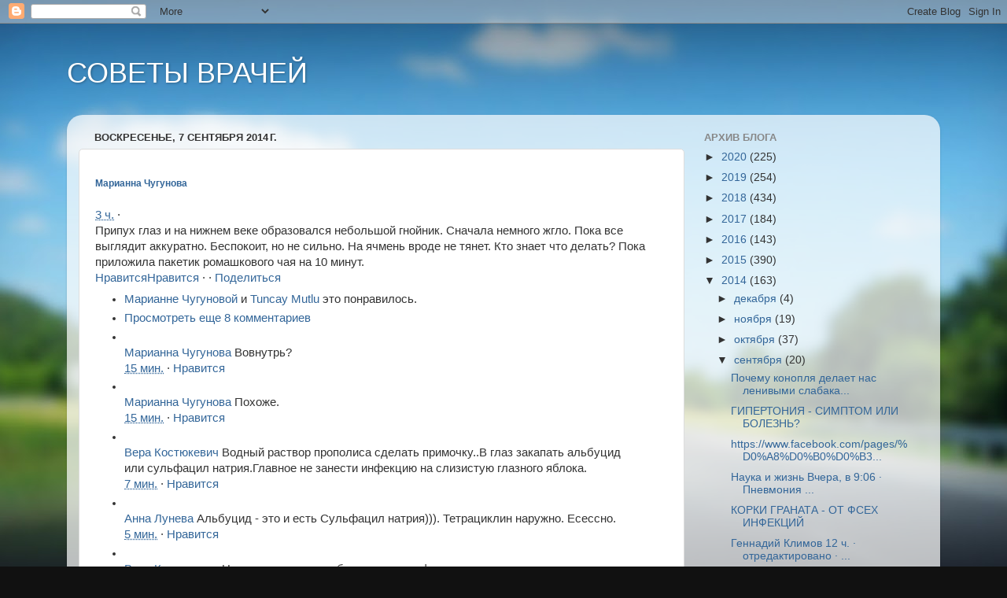

--- FILE ---
content_type: text/html; charset=UTF-8
request_url: https://5511gj.blogspot.com/2014/09/3.html
body_size: 15385
content:
<!DOCTYPE html>
<html class='v2' dir='ltr' lang='ru'>
<head>
<link href='https://www.blogger.com/static/v1/widgets/335934321-css_bundle_v2.css' rel='stylesheet' type='text/css'/>
<meta content='width=1100' name='viewport'/>
<meta content='text/html; charset=UTF-8' http-equiv='Content-Type'/>
<meta content='blogger' name='generator'/>
<link href='https://5511gj.blogspot.com/favicon.ico' rel='icon' type='image/x-icon'/>
<link href='http://5511gj.blogspot.com/2014/09/3.html' rel='canonical'/>
<link rel="alternate" type="application/atom+xml" title="СОВЕТЫ ВРАЧЕЙ - Atom" href="https://5511gj.blogspot.com/feeds/posts/default" />
<link rel="alternate" type="application/rss+xml" title="СОВЕТЫ ВРАЧЕЙ - RSS" href="https://5511gj.blogspot.com/feeds/posts/default?alt=rss" />
<link rel="service.post" type="application/atom+xml" title="СОВЕТЫ ВРАЧЕЙ - Atom" href="https://www.blogger.com/feeds/6841102906990837235/posts/default" />

<link rel="alternate" type="application/atom+xml" title="СОВЕТЫ ВРАЧЕЙ - Atom" href="https://5511gj.blogspot.com/feeds/7922490383945685211/comments/default" />
<!--Can't find substitution for tag [blog.ieCssRetrofitLinks]-->
<link href='https://fbcdn-profile-a.akamaihd.net/hprofile-ak-xfp1/v/t1.0-1/e2/p48x48/10574475_777156645669311_6224916839772059462_n.jpg?oh=c48521ef95f320627cf3785a591994a2&oe=549C9C22&__gda__=1419209268_d6189aa1a3fc560eeab3fcade1e8b979' rel='image_src'/>
<meta content='http://5511gj.blogspot.com/2014/09/3.html' property='og:url'/>
<meta content='СОВЕТЫ ВРАЧЕЙ' property='og:title'/>
<meta content='    Марианна Чугунова    3 ч.  ·    Припух  глаз и на нижнем веке образовался небольшой гнойник. Сначала немного  жгло. Пока все выглядит ак...' property='og:description'/>
<meta content='https://lh3.googleusercontent.com/blogger_img_proxy/[base64]w1200-h630-p-k-no-nu' property='og:image'/>
<title>СОВЕТЫ ВРАЧЕЙ</title>
<style id='page-skin-1' type='text/css'><!--
/*-----------------------------------------------
Blogger Template Style
Name:     Picture Window
Designer: Blogger
URL:      www.blogger.com
----------------------------------------------- */
/* Content
----------------------------------------------- */
body {
font: normal normal 15px Arial, Tahoma, Helvetica, FreeSans, sans-serif;
color: #333333;
background: #111111 url(//themes.googleusercontent.com/image?id=1OACCYOE0-eoTRTfsBuX1NMN9nz599ufI1Jh0CggPFA_sK80AGkIr8pLtYRpNUKPmwtEa) repeat-x fixed top center;
}
html body .region-inner {
min-width: 0;
max-width: 100%;
width: auto;
}
.content-outer {
font-size: 90%;
}
a:link {
text-decoration:none;
color: #336699;
}
a:visited {
text-decoration:none;
color: #6699cc;
}
a:hover {
text-decoration:underline;
color: #33aaff;
}
.content-outer {
background: transparent none repeat scroll top left;
-moz-border-radius: 0;
-webkit-border-radius: 0;
-goog-ms-border-radius: 0;
border-radius: 0;
-moz-box-shadow: 0 0 0 rgba(0, 0, 0, .15);
-webkit-box-shadow: 0 0 0 rgba(0, 0, 0, .15);
-goog-ms-box-shadow: 0 0 0 rgba(0, 0, 0, .15);
box-shadow: 0 0 0 rgba(0, 0, 0, .15);
margin: 20px auto;
}
.content-inner {
padding: 0;
}
/* Header
----------------------------------------------- */
.header-outer {
background: transparent none repeat-x scroll top left;
_background-image: none;
color: #ffffff;
-moz-border-radius: 0;
-webkit-border-radius: 0;
-goog-ms-border-radius: 0;
border-radius: 0;
}
.Header img, .Header #header-inner {
-moz-border-radius: 0;
-webkit-border-radius: 0;
-goog-ms-border-radius: 0;
border-radius: 0;
}
.header-inner .Header .titlewrapper,
.header-inner .Header .descriptionwrapper {
padding-left: 0;
padding-right: 0;
}
.Header h1 {
font: normal normal 36px Arial, Tahoma, Helvetica, FreeSans, sans-serif;
text-shadow: 1px 1px 3px rgba(0, 0, 0, 0.3);
}
.Header h1 a {
color: #ffffff;
}
.Header .description {
font-size: 130%;
}
/* Tabs
----------------------------------------------- */
.tabs-inner {
margin: .5em 20px 0;
padding: 0;
}
.tabs-inner .section {
margin: 0;
}
.tabs-inner .widget ul {
padding: 0;
background: transparent none repeat scroll bottom;
-moz-border-radius: 0;
-webkit-border-radius: 0;
-goog-ms-border-radius: 0;
border-radius: 0;
}
.tabs-inner .widget li {
border: none;
}
.tabs-inner .widget li a {
display: inline-block;
padding: .5em 1em;
margin-right: .25em;
color: #ffffff;
font: normal normal 15px Arial, Tahoma, Helvetica, FreeSans, sans-serif;
-moz-border-radius: 10px 10px 0 0;
-webkit-border-top-left-radius: 10px;
-webkit-border-top-right-radius: 10px;
-goog-ms-border-radius: 10px 10px 0 0;
border-radius: 10px 10px 0 0;
background: transparent url(https://resources.blogblog.com/blogblog/data/1kt/transparent/black50.png) repeat scroll top left;
border-right: 1px solid transparent;
}
.tabs-inner .widget li:first-child a {
padding-left: 1.25em;
-moz-border-radius-topleft: 10px;
-moz-border-radius-bottomleft: 0;
-webkit-border-top-left-radius: 10px;
-webkit-border-bottom-left-radius: 0;
-goog-ms-border-top-left-radius: 10px;
-goog-ms-border-bottom-left-radius: 0;
border-top-left-radius: 10px;
border-bottom-left-radius: 0;
}
.tabs-inner .widget li.selected a,
.tabs-inner .widget li a:hover {
position: relative;
z-index: 1;
background: transparent url(https://resources.blogblog.com/blogblog/data/1kt/transparent/white80.png) repeat scroll bottom;
color: #336699;
-moz-box-shadow: 0 0 3px rgba(0, 0, 0, .15);
-webkit-box-shadow: 0 0 3px rgba(0, 0, 0, .15);
-goog-ms-box-shadow: 0 0 3px rgba(0, 0, 0, .15);
box-shadow: 0 0 3px rgba(0, 0, 0, .15);
}
/* Headings
----------------------------------------------- */
h2 {
font: bold normal 13px Arial, Tahoma, Helvetica, FreeSans, sans-serif;
text-transform: uppercase;
color: #888888;
margin: .5em 0;
}
/* Main
----------------------------------------------- */
.main-outer {
background: transparent url(https://resources.blogblog.com/blogblog/data/1kt/transparent/white80.png) repeat scroll top left;
-moz-border-radius: 20px 20px 0 0;
-webkit-border-top-left-radius: 20px;
-webkit-border-top-right-radius: 20px;
-webkit-border-bottom-left-radius: 0;
-webkit-border-bottom-right-radius: 0;
-goog-ms-border-radius: 20px 20px 0 0;
border-radius: 20px 20px 0 0;
-moz-box-shadow: 0 1px 3px rgba(0, 0, 0, .15);
-webkit-box-shadow: 0 1px 3px rgba(0, 0, 0, .15);
-goog-ms-box-shadow: 0 1px 3px rgba(0, 0, 0, .15);
box-shadow: 0 1px 3px rgba(0, 0, 0, .15);
}
.main-inner {
padding: 15px 20px 20px;
}
.main-inner .column-center-inner {
padding: 0 0;
}
.main-inner .column-left-inner {
padding-left: 0;
}
.main-inner .column-right-inner {
padding-right: 0;
}
/* Posts
----------------------------------------------- */
h3.post-title {
margin: 0;
font: normal normal 18px Arial, Tahoma, Helvetica, FreeSans, sans-serif;
}
.comments h4 {
margin: 1em 0 0;
font: normal normal 18px Arial, Tahoma, Helvetica, FreeSans, sans-serif;
}
.date-header span {
color: #333333;
}
.post-outer {
background-color: #ffffff;
border: solid 1px #dddddd;
-moz-border-radius: 5px;
-webkit-border-radius: 5px;
border-radius: 5px;
-goog-ms-border-radius: 5px;
padding: 15px 20px;
margin: 0 -20px 20px;
}
.post-body {
line-height: 1.4;
font-size: 110%;
position: relative;
}
.post-header {
margin: 0 0 1.5em;
color: #999999;
line-height: 1.6;
}
.post-footer {
margin: .5em 0 0;
color: #999999;
line-height: 1.6;
}
#blog-pager {
font-size: 140%
}
#comments .comment-author {
padding-top: 1.5em;
border-top: dashed 1px #ccc;
border-top: dashed 1px rgba(128, 128, 128, .5);
background-position: 0 1.5em;
}
#comments .comment-author:first-child {
padding-top: 0;
border-top: none;
}
.avatar-image-container {
margin: .2em 0 0;
}
/* Comments
----------------------------------------------- */
.comments .comments-content .icon.blog-author {
background-repeat: no-repeat;
background-image: url([data-uri]);
}
.comments .comments-content .loadmore a {
border-top: 1px solid #33aaff;
border-bottom: 1px solid #33aaff;
}
.comments .continue {
border-top: 2px solid #33aaff;
}
/* Widgets
----------------------------------------------- */
.widget ul, .widget #ArchiveList ul.flat {
padding: 0;
list-style: none;
}
.widget ul li, .widget #ArchiveList ul.flat li {
border-top: dashed 1px #ccc;
border-top: dashed 1px rgba(128, 128, 128, .5);
}
.widget ul li:first-child, .widget #ArchiveList ul.flat li:first-child {
border-top: none;
}
.widget .post-body ul {
list-style: disc;
}
.widget .post-body ul li {
border: none;
}
/* Footer
----------------------------------------------- */
.footer-outer {
color:#cccccc;
background: transparent url(https://resources.blogblog.com/blogblog/data/1kt/transparent/black50.png) repeat scroll top left;
-moz-border-radius: 0 0 20px 20px;
-webkit-border-top-left-radius: 0;
-webkit-border-top-right-radius: 0;
-webkit-border-bottom-left-radius: 20px;
-webkit-border-bottom-right-radius: 20px;
-goog-ms-border-radius: 0 0 20px 20px;
border-radius: 0 0 20px 20px;
-moz-box-shadow: 0 1px 3px rgba(0, 0, 0, .15);
-webkit-box-shadow: 0 1px 3px rgba(0, 0, 0, .15);
-goog-ms-box-shadow: 0 1px 3px rgba(0, 0, 0, .15);
box-shadow: 0 1px 3px rgba(0, 0, 0, .15);
}
.footer-inner {
padding: 10px 20px 20px;
}
.footer-outer a {
color: #99ccee;
}
.footer-outer a:visited {
color: #77aaee;
}
.footer-outer a:hover {
color: #33aaff;
}
.footer-outer .widget h2 {
color: #aaaaaa;
}
/* Mobile
----------------------------------------------- */
html body.mobile {
height: auto;
}
html body.mobile {
min-height: 480px;
background-size: 100% auto;
}
.mobile .body-fauxcolumn-outer {
background: transparent none repeat scroll top left;
}
html .mobile .mobile-date-outer, html .mobile .blog-pager {
border-bottom: none;
background: transparent url(https://resources.blogblog.com/blogblog/data/1kt/transparent/white80.png) repeat scroll top left;
margin-bottom: 10px;
}
.mobile .date-outer {
background: transparent url(https://resources.blogblog.com/blogblog/data/1kt/transparent/white80.png) repeat scroll top left;
}
.mobile .header-outer, .mobile .main-outer,
.mobile .post-outer, .mobile .footer-outer {
-moz-border-radius: 0;
-webkit-border-radius: 0;
-goog-ms-border-radius: 0;
border-radius: 0;
}
.mobile .content-outer,
.mobile .main-outer,
.mobile .post-outer {
background: inherit;
border: none;
}
.mobile .content-outer {
font-size: 100%;
}
.mobile-link-button {
background-color: #336699;
}
.mobile-link-button a:link, .mobile-link-button a:visited {
color: #ffffff;
}
.mobile-index-contents {
color: #333333;
}
.mobile .tabs-inner .PageList .widget-content {
background: transparent url(https://resources.blogblog.com/blogblog/data/1kt/transparent/white80.png) repeat scroll bottom;
color: #336699;
}
.mobile .tabs-inner .PageList .widget-content .pagelist-arrow {
border-left: 1px solid transparent;
}

--></style>
<style id='template-skin-1' type='text/css'><!--
body {
min-width: 1110px;
}
.content-outer, .content-fauxcolumn-outer, .region-inner {
min-width: 1110px;
max-width: 1110px;
_width: 1110px;
}
.main-inner .columns {
padding-left: 0;
padding-right: 310px;
}
.main-inner .fauxcolumn-center-outer {
left: 0;
right: 310px;
/* IE6 does not respect left and right together */
_width: expression(this.parentNode.offsetWidth -
parseInt("0") -
parseInt("310px") + 'px');
}
.main-inner .fauxcolumn-left-outer {
width: 0;
}
.main-inner .fauxcolumn-right-outer {
width: 310px;
}
.main-inner .column-left-outer {
width: 0;
right: 100%;
margin-left: -0;
}
.main-inner .column-right-outer {
width: 310px;
margin-right: -310px;
}
#layout {
min-width: 0;
}
#layout .content-outer {
min-width: 0;
width: 800px;
}
#layout .region-inner {
min-width: 0;
width: auto;
}
body#layout div.add_widget {
padding: 8px;
}
body#layout div.add_widget a {
margin-left: 32px;
}
--></style>
<style>
    body {background-image:url(\/\/themes.googleusercontent.com\/image?id=1OACCYOE0-eoTRTfsBuX1NMN9nz599ufI1Jh0CggPFA_sK80AGkIr8pLtYRpNUKPmwtEa);}
    
@media (max-width: 200px) { body {background-image:url(\/\/themes.googleusercontent.com\/image?id=1OACCYOE0-eoTRTfsBuX1NMN9nz599ufI1Jh0CggPFA_sK80AGkIr8pLtYRpNUKPmwtEa&options=w200);}}
@media (max-width: 400px) and (min-width: 201px) { body {background-image:url(\/\/themes.googleusercontent.com\/image?id=1OACCYOE0-eoTRTfsBuX1NMN9nz599ufI1Jh0CggPFA_sK80AGkIr8pLtYRpNUKPmwtEa&options=w400);}}
@media (max-width: 800px) and (min-width: 401px) { body {background-image:url(\/\/themes.googleusercontent.com\/image?id=1OACCYOE0-eoTRTfsBuX1NMN9nz599ufI1Jh0CggPFA_sK80AGkIr8pLtYRpNUKPmwtEa&options=w800);}}
@media (max-width: 1200px) and (min-width: 801px) { body {background-image:url(\/\/themes.googleusercontent.com\/image?id=1OACCYOE0-eoTRTfsBuX1NMN9nz599ufI1Jh0CggPFA_sK80AGkIr8pLtYRpNUKPmwtEa&options=w1200);}}
/* Last tag covers anything over one higher than the previous max-size cap. */
@media (min-width: 1201px) { body {background-image:url(\/\/themes.googleusercontent.com\/image?id=1OACCYOE0-eoTRTfsBuX1NMN9nz599ufI1Jh0CggPFA_sK80AGkIr8pLtYRpNUKPmwtEa&options=w1600);}}
  </style>
<link href='https://www.blogger.com/dyn-css/authorization.css?targetBlogID=6841102906990837235&amp;zx=e87b5066-6a3f-4fac-8a31-d9f6b80ae61e' media='none' onload='if(media!=&#39;all&#39;)media=&#39;all&#39;' rel='stylesheet'/><noscript><link href='https://www.blogger.com/dyn-css/authorization.css?targetBlogID=6841102906990837235&amp;zx=e87b5066-6a3f-4fac-8a31-d9f6b80ae61e' rel='stylesheet'/></noscript>
<meta name='google-adsense-platform-account' content='ca-host-pub-1556223355139109'/>
<meta name='google-adsense-platform-domain' content='blogspot.com'/>

</head>
<body class='loading variant-open'>
<div class='navbar section' id='navbar' name='Панель навигации'><div class='widget Navbar' data-version='1' id='Navbar1'><script type="text/javascript">
    function setAttributeOnload(object, attribute, val) {
      if(window.addEventListener) {
        window.addEventListener('load',
          function(){ object[attribute] = val; }, false);
      } else {
        window.attachEvent('onload', function(){ object[attribute] = val; });
      }
    }
  </script>
<div id="navbar-iframe-container"></div>
<script type="text/javascript" src="https://apis.google.com/js/platform.js"></script>
<script type="text/javascript">
      gapi.load("gapi.iframes:gapi.iframes.style.bubble", function() {
        if (gapi.iframes && gapi.iframes.getContext) {
          gapi.iframes.getContext().openChild({
              url: 'https://www.blogger.com/navbar/6841102906990837235?po\x3d7922490383945685211\x26origin\x3dhttps://5511gj.blogspot.com',
              where: document.getElementById("navbar-iframe-container"),
              id: "navbar-iframe"
          });
        }
      });
    </script><script type="text/javascript">
(function() {
var script = document.createElement('script');
script.type = 'text/javascript';
script.src = '//pagead2.googlesyndication.com/pagead/js/google_top_exp.js';
var head = document.getElementsByTagName('head')[0];
if (head) {
head.appendChild(script);
}})();
</script>
</div></div>
<div class='body-fauxcolumns'>
<div class='fauxcolumn-outer body-fauxcolumn-outer'>
<div class='cap-top'>
<div class='cap-left'></div>
<div class='cap-right'></div>
</div>
<div class='fauxborder-left'>
<div class='fauxborder-right'></div>
<div class='fauxcolumn-inner'>
</div>
</div>
<div class='cap-bottom'>
<div class='cap-left'></div>
<div class='cap-right'></div>
</div>
</div>
</div>
<div class='content'>
<div class='content-fauxcolumns'>
<div class='fauxcolumn-outer content-fauxcolumn-outer'>
<div class='cap-top'>
<div class='cap-left'></div>
<div class='cap-right'></div>
</div>
<div class='fauxborder-left'>
<div class='fauxborder-right'></div>
<div class='fauxcolumn-inner'>
</div>
</div>
<div class='cap-bottom'>
<div class='cap-left'></div>
<div class='cap-right'></div>
</div>
</div>
</div>
<div class='content-outer'>
<div class='content-cap-top cap-top'>
<div class='cap-left'></div>
<div class='cap-right'></div>
</div>
<div class='fauxborder-left content-fauxborder-left'>
<div class='fauxborder-right content-fauxborder-right'></div>
<div class='content-inner'>
<header>
<div class='header-outer'>
<div class='header-cap-top cap-top'>
<div class='cap-left'></div>
<div class='cap-right'></div>
</div>
<div class='fauxborder-left header-fauxborder-left'>
<div class='fauxborder-right header-fauxborder-right'></div>
<div class='region-inner header-inner'>
<div class='header section' id='header' name='Заголовок'><div class='widget Header' data-version='1' id='Header1'>
<div id='header-inner'>
<div class='titlewrapper'>
<h1 class='title'>
<a href='https://5511gj.blogspot.com/'>
СОВЕТЫ ВРАЧЕЙ
</a>
</h1>
</div>
<div class='descriptionwrapper'>
<p class='description'><span>
</span></p>
</div>
</div>
</div></div>
</div>
</div>
<div class='header-cap-bottom cap-bottom'>
<div class='cap-left'></div>
<div class='cap-right'></div>
</div>
</div>
</header>
<div class='tabs-outer'>
<div class='tabs-cap-top cap-top'>
<div class='cap-left'></div>
<div class='cap-right'></div>
</div>
<div class='fauxborder-left tabs-fauxborder-left'>
<div class='fauxborder-right tabs-fauxborder-right'></div>
<div class='region-inner tabs-inner'>
<div class='tabs no-items section' id='crosscol' name='Поперечный столбец'></div>
<div class='tabs no-items section' id='crosscol-overflow' name='Cross-Column 2'></div>
</div>
</div>
<div class='tabs-cap-bottom cap-bottom'>
<div class='cap-left'></div>
<div class='cap-right'></div>
</div>
</div>
<div class='main-outer'>
<div class='main-cap-top cap-top'>
<div class='cap-left'></div>
<div class='cap-right'></div>
</div>
<div class='fauxborder-left main-fauxborder-left'>
<div class='fauxborder-right main-fauxborder-right'></div>
<div class='region-inner main-inner'>
<div class='columns fauxcolumns'>
<div class='fauxcolumn-outer fauxcolumn-center-outer'>
<div class='cap-top'>
<div class='cap-left'></div>
<div class='cap-right'></div>
</div>
<div class='fauxborder-left'>
<div class='fauxborder-right'></div>
<div class='fauxcolumn-inner'>
</div>
</div>
<div class='cap-bottom'>
<div class='cap-left'></div>
<div class='cap-right'></div>
</div>
</div>
<div class='fauxcolumn-outer fauxcolumn-left-outer'>
<div class='cap-top'>
<div class='cap-left'></div>
<div class='cap-right'></div>
</div>
<div class='fauxborder-left'>
<div class='fauxborder-right'></div>
<div class='fauxcolumn-inner'>
</div>
</div>
<div class='cap-bottom'>
<div class='cap-left'></div>
<div class='cap-right'></div>
</div>
</div>
<div class='fauxcolumn-outer fauxcolumn-right-outer'>
<div class='cap-top'>
<div class='cap-left'></div>
<div class='cap-right'></div>
</div>
<div class='fauxborder-left'>
<div class='fauxborder-right'></div>
<div class='fauxcolumn-inner'>
</div>
</div>
<div class='cap-bottom'>
<div class='cap-left'></div>
<div class='cap-right'></div>
</div>
</div>
<!-- corrects IE6 width calculation -->
<div class='columns-inner'>
<div class='column-center-outer'>
<div class='column-center-inner'>
<div class='main section' id='main' name='Основной'><div class='widget Blog' data-version='1' id='Blog1'>
<div class='blog-posts hfeed'>

          <div class="date-outer">
        
<h2 class='date-header'><span>воскресенье, 7 сентября 2014&#8239;г.</span></h2>

          <div class="date-posts">
        
<div class='post-outer'>
<div class='post hentry uncustomized-post-template' itemprop='blogPost' itemscope='itemscope' itemtype='http://schema.org/BlogPosting'>
<meta content='https://fbcdn-profile-a.akamaihd.net/hprofile-ak-xfp1/v/t1.0-1/e2/p48x48/10574475_777156645669311_6224916839772059462_n.jpg?oh=c48521ef95f320627cf3785a591994a2&oe=549C9C22&__gda__=1419209268_d6189aa1a3fc560eeab3fcade1e8b979' itemprop='image_url'/>
<meta content='6841102906990837235' itemprop='blogId'/>
<meta content='7922490383945685211' itemprop='postId'/>
<a name='7922490383945685211'></a>
<div class='post-header'>
<div class='post-header-line-1'></div>
</div>
<div class='post-body entry-content' id='post-body-7922490383945685211' itemprop='description articleBody'>
<div dir="ltr" style="text-align: left;" trbidi="on">
<div class="_6a _6b">
<h5 class="_5pbw" data-ft="{&quot;tn&quot;:&quot;C&quot;}" id="js_27">
<div class="fwn fcg">
<span class="fwb fcg" data-ft="{&quot;tn&quot;:&quot;;&quot;}"><a data-hovercard="/ajax/hovercard/user.php?id=100001249495485&amp;extragetparams=%7B%22fref%22%3A%22nf%22%7D" href="https://www.facebook.com/ChugunovaMarianna?fref=nf">Марианна Чугунова</a></span></div>
</h5>
<div class="_5pcp" id="js_28">
<span><span class="fsm fwn fcg"><a class="_5pcq" href="https://www.facebook.com/ChugunovaMarianna/posts/777693558948953"><abbr class="_5ptz timestamp livetimestamp" data-shorten="1" data-utime="1410109112" title="7 сентябрь 2014 г. в 19:58">3 ч.</abbr></a></span></span> &#183; </div>
</div>
<div class="_5pbx userContent" data-ft="{&quot;tn&quot;:&quot;K&quot;}" id="js_29">
Припух
 глаз и на нижнем веке образовался небольшой гнойник. Сначала немного 
жгло. Пока все выглядит аккуратно.  Беспокоит, но не сильно. На ячмень 
вроде не тянет. Кто знает что делать? Пока приложила пакетик ромашкового
 чая на 10 минут.</div>
<div class="_5pcp _5vsi">
<div>
<span><span data-reactid=".1h"><a class="UFILikeLink accessible_elem" data-reactid=".1h.0" href="https://www.facebook.com/#" role="button" title="Отметьте как понравившееся">Нравится</a><a class="UFILikeLink" data-ft="{&quot;tn&quot;:&quot;&gt;&quot;}" data-reactid=".1h.1" href="https://www.facebook.com/#" role="button" title="Отметьте как понравившееся">Нравится</a></span></span> &#183; <label class="uiLinkButton comment_link" title="Оставить комментарий"></label> &#183; <span><a class="share_action_link" data-ft="{ &quot;tn&quot;: &quot;J&quot;, &quot;type&quot;: 25 }" data-reactid=".1i" href="https://www.facebook.com/ajax/sharer/?s=22&amp;appid=25554907596&amp;p%5B0%5D=100001249495485&amp;p%5B1%5D=777693558948953&amp;share_source_type=unknown" rel="dialog" title="Отправьте это друзьям или опубликуйте в своей Хронике.">Поделиться</a></span></div>
</div>
<ul class="UFIList" data-reactid=".1j">
<li class="UFIRow UFILikeSentence UFIFirstComponent" data-reactid=".1j.1:0"><div class="clearfix" data-reactid=".1j.1:0.0">
<div class="" data-reactid=".1j.1:0.0.$right">
<div class="UFIImageBlockContent _42ef _8u" data-reactid=".1j.1:0.0.$right.0">
<div class="UFILikeSentenceText" data-reactid=".1j.1:0.0.$right.0.0">
<span data-reactid=".1j.1:0.0.$right.0.0.0"><a class="profileLink" data-hovercard="/ajax/hovercard/hovercard.php?id=100001249495485&amp;extragetparams=%7B%22hc_location%22%3A%22ufi%22%7D" data-reactid=".1j.1:0.0.$right.0.0.0.$range0:0" dir="ltr" href="https://www.facebook.com/ChugunovaMarianna">Марианне Чугуновой</a><span data-reactid=".1j.1:0.0.$right.0.0.0.$text1:0:$0:0"> и </span><a class="profileLink" data-hovercard="/ajax/hovercard/hovercard.php?id=100000896663911&amp;extragetparams=%7B%22hc_location%22%3A%22ufi%22%7D" data-reactid=".1j.1:0.0.$right.0.0.0.$range1:0" dir="ltr" href="https://www.facebook.com/tuncaymutlu10">Tuncay Mutlu</a><span data-reactid=".1j.1:0.0.$right.0.0.0.$end:0:$0:0"> это понравилось.</span></span></div>
</div>
</div>
</div>
</li>
<li class="UFIRow UFIPagerRow UFIComponent UFIFirstCommentComponent" data-ft="{&quot;tn&quot;:&quot;Q&quot;}" data-reactid=".1j.1:3:$allPager"><div class="clearfix" data-reactid=".1j.1:3:$allPager.0">
<div class="" data-reactid=".1j.1:3:$allPager.0.$right">
<div class="UFIImageBlockContent _42ef _8u clearfix" data-reactid=".1j.1:3:$allPager.0.$right.0">
<div class="_ohf rfloat" data-reactid=".1j.1:3:$allPager.0.$right.0.$right">
<span class="fcg UFIPagerCount" data-reactid=".1j.1:3:$allPager.0.$right.0.$right.0"></span></div>
<div class="" data-reactid=".1j.1:3:$allPager.0.$right.0.$left">
<a class="UFIPagerLink" data-reactid=".1j.1:3:$allPager.0.$right.0.$left.0" href="https://www.facebook.com/#" role="button"><span data-reactid=".1j.1:3:$allPager.0.$right.0.$left.0.0">Просмотреть еще 8 комментариев</span></a></div>
</div>
</div>
</div>
</li>
<li class="UFIRow UFIFirstComment UFIComment display UFIComponent" data-ft="{&quot;tn&quot;:&quot;R2&quot;}" data-reactid=".1j.1:3:1:$comment777693558948953_777762335608742:0"><div class="clearfix" data-reactid=".1j.1:3:1:$comment777693558948953_777762335608742:0.0">
<div class="_ohe lfloat" data-reactid=".1j.1:3:1:$comment777693558948953_777762335608742:0.0.$left">
<a class="img _8o _8s UFIImageBlockImage" data-ft="{&quot;tn&quot;:&quot;T&quot;}" data-hovercard="/ajax/hovercard/hovercard.php?id=100001249495485&amp;extragetparams=%7B%22hc_location%22%3A%22ufi%22%7D" data-reactid=".1j.1:3:1:$comment777693558948953_777762335608742:0.0.$left.0" href="https://www.facebook.com/ChugunovaMarianna?fref=ufi" tabindex="-1"><img alt="" class="img UFIActorImage _54ru" data-reactid=".1j.1:3:1:$comment777693558948953_777762335608742:0.0.$left.0.0" src="https://fbcdn-profile-a.akamaihd.net/hprofile-ak-xfp1/v/t1.0-1/e2/p48x48/10574475_777156645669311_6224916839772059462_n.jpg?oh=c48521ef95f320627cf3785a591994a2&amp;oe=549C9C22&amp;__gda__=1419209268_d6189aa1a3fc560eeab3fcade1e8b979" /></a></div>
<div class="" data-reactid=".1j.1:3:1:$comment777693558948953_777762335608742:0.0.$right">
<div class="UFIImageBlockContent _42ef clearfix" data-reactid=".1j.1:3:1:$comment777693558948953_777762335608742:0.0.$right.0">
<div class="" data-reactid=".1j.1:3:1:$comment777693558948953_777762335608742:0.0.$right.0.$left">
<div class="UFICommentContentBlock" data-reactid=".1j.1:3:1:$comment777693558948953_777762335608742:0.0.$right.0.$left.0">
<div class="UFICommentContent" data-reactid=".1j.1:3:1:$comment777693558948953_777762335608742:0.0.$right.0.$left.0.0">
<span data-reactid=".1j.1:3:1:$comment777693558948953_777762335608742:0.0.$right.0.$left.0.0.$author"><a class="UFICommentActorName" data-ft="{&quot;tn&quot;:&quot;;&quot;}" data-hovercard="/ajax/hovercard/hovercard.php?id=100001249495485&amp;extragetparams=%7B%22hc_location%22%3A%22ufi%22%7D" data-reactid=".1j.1:3:1:$comment777693558948953_777762335608742:0.0.$right.0.$left.0.0.$author.0" dir="ltr" href="https://www.facebook.com/ChugunovaMarianna?fref=ufi">Марианна Чугунова</a></span><span data-reactid=".1j.1:3:1:$comment777693558948953_777762335608742:0.0.$right.0.$left.0.0.1:0"> </span><span data-ft="{&quot;tn&quot;:&quot;K&quot;}" data-reactid=".1j.1:3:1:$comment777693558948953_777762335608742:0.0.$right.0.$left.0.0.1:$comment-body"><span class="UFICommentBody" data-reactid=".1j.1:3:1:$comment777693558948953_777762335608742:0.0.$right.0.$left.0.0.1:$comment-body.0"><span data-reactid=".1j.1:3:1:$comment777693558948953_777762335608742:0.0.$right.0.$left.0.0.1:$comment-body.0.$end:0:$0:0">Вовнутрь?</span></span></span><span data-reactid=".1j.1:3:1:$comment777693558948953_777762335608742:0.0.$right.0.$left.0.0.4"></span></div>
<div class="fsm fwn fcg UFICommentActions" data-reactid=".1j.1:3:1:$comment777693558948953_777762335608742:0.0.$right.0.$left.0.3">
<span data-reactid=".1j.1:3:1:$comment777693558948953_777762335608742:0.0.$right.0.$left.0.3.$metadata:0"><a class="uiLinkSubtle" data-ft="{&quot;tn&quot;:&quot;N&quot;}" data-reactid=".1j.1:3:1:$comment777693558948953_777762335608742:0.0.$right.0.$left.0.3.$metadata:0.$timestamp-message" href="https://www.facebook.com/ChugunovaMarianna/posts/777693558948953?comment_id=777762335608742&amp;offset=0&amp;total_comments=12"><abbr class="livetimestamp" data-reactid=".1j.1:3:1:$comment777693558948953_777762335608742:0.0.$right.0.$left.0.3.$metadata:0.$timestamp-message.0" data-shorten="true" data-utime="1410120650" title="7 сентябрь 2014 г. в 23:10">15 мин.</abbr></a></span><span data-reactid=".1j.1:3:1:$comment777693558948953_777762335608742:0.0.$right.0.$left.0.3.$likeToggle:0:$MIDDOT:0"> &#183; </span><a class="UFILikeLink" data-ft="{&quot;tn&quot;:&quot;&gt;&quot;}" data-reactid=".1j.1:3:1:$comment777693558948953_777762335608742:0.0.$right.0.$left.0.3.$likeToggle:0:$action:0" href="https://www.facebook.com/#" role="button" title="Мне нравится комментарий">Нравится</a></div>
</div>
</div>
</div>
</div>
</div>
</li>
<li class="UFIRow UFIComment display UFIComponent" data-ft="{&quot;tn&quot;:&quot;R1&quot;}" data-reactid=".1j.1:3:1:$comment777693558948953_777762458942063:0"><div class="clearfix" data-reactid=".1j.1:3:1:$comment777693558948953_777762458942063:0.0">
<div class="_ohe lfloat" data-reactid=".1j.1:3:1:$comment777693558948953_777762458942063:0.0.$left">
<a class="img _8o _8s UFIImageBlockImage" data-ft="{&quot;tn&quot;:&quot;T&quot;}" data-hovercard="/ajax/hovercard/hovercard.php?id=100001249495485&amp;extragetparams=%7B%22hc_location%22%3A%22ufi%22%7D" data-reactid=".1j.1:3:1:$comment777693558948953_777762458942063:0.0.$left.0" href="https://www.facebook.com/ChugunovaMarianna?fref=ufi" tabindex="-1"><img alt="" class="img UFIActorImage _54ru" data-reactid=".1j.1:3:1:$comment777693558948953_777762458942063:0.0.$left.0.0" src="https://fbcdn-profile-a.akamaihd.net/hprofile-ak-xfp1/v/t1.0-1/e2/p48x48/10574475_777156645669311_6224916839772059462_n.jpg?oh=c48521ef95f320627cf3785a591994a2&amp;oe=549C9C22&amp;__gda__=1419209268_d6189aa1a3fc560eeab3fcade1e8b979" /></a></div>
<div class="" data-reactid=".1j.1:3:1:$comment777693558948953_777762458942063:0.0.$right">
<div class="UFIImageBlockContent _42ef clearfix" data-reactid=".1j.1:3:1:$comment777693558948953_777762458942063:0.0.$right.0">
<div class="" data-reactid=".1j.1:3:1:$comment777693558948953_777762458942063:0.0.$right.0.$left">
<div class="UFICommentContentBlock" data-reactid=".1j.1:3:1:$comment777693558948953_777762458942063:0.0.$right.0.$left.0">
<div class="UFICommentContent" data-reactid=".1j.1:3:1:$comment777693558948953_777762458942063:0.0.$right.0.$left.0.0">
<span data-reactid=".1j.1:3:1:$comment777693558948953_777762458942063:0.0.$right.0.$left.0.0.$author"><a class="UFICommentActorName" data-ft="{&quot;tn&quot;:&quot;;&quot;}" data-hovercard="/ajax/hovercard/hovercard.php?id=100001249495485&amp;extragetparams=%7B%22hc_location%22%3A%22ufi%22%7D" data-reactid=".1j.1:3:1:$comment777693558948953_777762458942063:0.0.$right.0.$left.0.0.$author.0" dir="ltr" href="https://www.facebook.com/ChugunovaMarianna?fref=ufi">Марианна Чугунова</a></span><span data-reactid=".1j.1:3:1:$comment777693558948953_777762458942063:0.0.$right.0.$left.0.0.1:0"> </span><span data-ft="{&quot;tn&quot;:&quot;K&quot;}" data-reactid=".1j.1:3:1:$comment777693558948953_777762458942063:0.0.$right.0.$left.0.0.1:$comment-body"><span class="UFICommentBody" data-reactid=".1j.1:3:1:$comment777693558948953_777762458942063:0.0.$right.0.$left.0.0.1:$comment-body.0"><span data-reactid=".1j.1:3:1:$comment777693558948953_777762458942063:0.0.$right.0.$left.0.0.1:$comment-body.0.$end:0:$0:0">Похоже.</span></span></span><span data-reactid=".1j.1:3:1:$comment777693558948953_777762458942063:0.0.$right.0.$left.0.0.4"></span></div>
<div class="fsm fwn fcg UFICommentActions" data-reactid=".1j.1:3:1:$comment777693558948953_777762458942063:0.0.$right.0.$left.0.3">
<span data-reactid=".1j.1:3:1:$comment777693558948953_777762458942063:0.0.$right.0.$left.0.3.$metadata:0"><a class="uiLinkSubtle" data-ft="{&quot;tn&quot;:&quot;N&quot;}" data-reactid=".1j.1:3:1:$comment777693558948953_777762458942063:0.0.$right.0.$left.0.3.$metadata:0.$timestamp-message" href="https://www.facebook.com/ChugunovaMarianna/posts/777693558948953?comment_id=777762458942063&amp;offset=0&amp;total_comments=12"><abbr class="livetimestamp" data-reactid=".1j.1:3:1:$comment777693558948953_777762458942063:0.0.$right.0.$left.0.3.$metadata:0.$timestamp-message.0" data-shorten="true" data-utime="1410120664" title="7 сентябрь 2014 г. в 23:11">15 мин.</abbr></a></span><span data-reactid=".1j.1:3:1:$comment777693558948953_777762458942063:0.0.$right.0.$left.0.3.$likeToggle:0:$MIDDOT:0"> &#183; </span><a class="UFILikeLink" data-ft="{&quot;tn&quot;:&quot;&gt;&quot;}" data-reactid=".1j.1:3:1:$comment777693558948953_777762458942063:0.0.$right.0.$left.0.3.$likeToggle:0:$action:0" href="https://www.facebook.com/#" role="button" title="Мне нравится комментарий">Нравится</a></div>
</div>
</div>
</div>
</div>
</div>
</li>
<li class="UFIRow UFIComment display UFIComponent" data-ft="{&quot;tn&quot;:&quot;R0&quot;}" data-reactid=".1j.1:3:1:$comment777693558948953_777764692275173:0"><div class="clearfix" data-reactid=".1j.1:3:1:$comment777693558948953_777764692275173:0.0">
<div class="_ohe lfloat" data-reactid=".1j.1:3:1:$comment777693558948953_777764692275173:0.0.$left">
<a class="img _8o _8s UFIImageBlockImage" data-ft="{&quot;tn&quot;:&quot;T&quot;}" data-hovercard="/ajax/hovercard/hovercard.php?id=100003310039297&amp;extragetparams=%7B%22hc_location%22%3A%22ufi%22%7D" data-reactid=".1j.1:3:1:$comment777693558948953_777764692275173:0.0.$left.0" href="https://www.facebook.com/jaryllo?fref=ufi" tabindex="-1"><img alt="" class="img UFIActorImage _54ru" data-reactid=".1j.1:3:1:$comment777693558948953_777764692275173:0.0.$left.0.0" src="https://fbcdn-profile-a.akamaihd.net/hprofile-ak-xap1/v/t1.0-1/e2/c13.4.48.48/p56x56/1185910_425401260913538_686336989_n.jpg?oh=d1b3bad8a3fe189c9a954f915750ea08&amp;oe=549684D7&amp;__gda__=1419712002_d7aa7c088159310cb42b1b35290a0dad" /></a></div>
<div class="" data-reactid=".1j.1:3:1:$comment777693558948953_777764692275173:0.0.$right">
<div class="UFIImageBlockContent _42ef clearfix" data-reactid=".1j.1:3:1:$comment777693558948953_777764692275173:0.0.$right.0">
<div class="" data-reactid=".1j.1:3:1:$comment777693558948953_777764692275173:0.0.$right.0.$left">
<div class="UFICommentContentBlock" data-reactid=".1j.1:3:1:$comment777693558948953_777764692275173:0.0.$right.0.$left.0">
<div class="UFICommentContent" data-reactid=".1j.1:3:1:$comment777693558948953_777764692275173:0.0.$right.0.$left.0.0">
<span data-reactid=".1j.1:3:1:$comment777693558948953_777764692275173:0.0.$right.0.$left.0.0.$author"><a class="UFICommentActorName" data-ft="{&quot;tn&quot;:&quot;;&quot;}" data-hovercard="/ajax/hovercard/hovercard.php?id=100003310039297&amp;extragetparams=%7B%22hc_location%22%3A%22ufi%22%7D" data-reactid=".1j.1:3:1:$comment777693558948953_777764692275173:0.0.$right.0.$left.0.0.$author.0" dir="ltr" href="https://www.facebook.com/jaryllo?fref=ufi">Вера Костюкевич</a></span><span data-reactid=".1j.1:3:1:$comment777693558948953_777764692275173:0.0.$right.0.$left.0.0.1:0"> </span><span data-ft="{&quot;tn&quot;:&quot;K&quot;}" data-reactid=".1j.1:3:1:$comment777693558948953_777764692275173:0.0.$right.0.$left.0.0.1:$comment-body"><span class="UFICommentBody" data-reactid=".1j.1:3:1:$comment777693558948953_777764692275173:0.0.$right.0.$left.0.0.1:$comment-body.0"><span data-reactid=".1j.1:3:1:$comment777693558948953_777764692275173:0.0.$right.0.$left.0.0.1:$comment-body.0.$end:0:$0:0">Водный
 раствор прополиса сделать примочку..В глаз закапать альбуцид  или 
сульфацил натрия.Главное не занести инфекцию  на слизистую глазного 
яблока.</span></span></span><span data-reactid=".1j.1:3:1:$comment777693558948953_777764692275173:0.0.$right.0.$left.0.0.4"></span></div>
<div class="fsm fwn fcg UFICommentActions" data-reactid=".1j.1:3:1:$comment777693558948953_777764692275173:0.0.$right.0.$left.0.3">
<span data-reactid=".1j.1:3:1:$comment777693558948953_777764692275173:0.0.$right.0.$left.0.3.$metadata:0"><a class="uiLinkSubtle" data-ft="{&quot;tn&quot;:&quot;N&quot;}" data-reactid=".1j.1:3:1:$comment777693558948953_777764692275173:0.0.$right.0.$left.0.3.$metadata:0.$timestamp-message" href="https://www.facebook.com/ChugunovaMarianna/posts/777693558948953?comment_id=777764692275173&amp;offset=0&amp;total_comments=12"><abbr class="livetimestamp" data-reactid=".1j.1:3:1:$comment777693558948953_777764692275173:0.0.$right.0.$left.0.3.$metadata:0.$timestamp-message.0" data-shorten="true" data-utime="1410121117" title="7 сентябрь 2014 г. в 23:18">7 мин.</abbr></a></span><span data-reactid=".1j.1:3:1:$comment777693558948953_777764692275173:0.0.$right.0.$left.0.3.$likeToggle:0:$MIDDOT:0"> &#183; </span><a class="UFILikeLink" data-ft="{&quot;tn&quot;:&quot;&gt;&quot;}" data-reactid=".1j.1:3:1:$comment777693558948953_777764692275173:0.0.$right.0.$left.0.3.$likeToggle:0:$action:0" href="https://www.facebook.com/#" role="button" title="Мне нравится комментарий">Нравится</a></div>
</div>
</div>
</div>
</div>
</div>
</li>
<li class="UFIRow UFIComment display UFIComponent" data-ft="{&quot;tn&quot;:&quot;R&quot;}" data-reactid=".1j.1:3:1:$comment777693558948953_777765182275124:0"><div class="clearfix" data-reactid=".1j.1:3:1:$comment777693558948953_777765182275124:0.0">
<div class="_ohe lfloat" data-reactid=".1j.1:3:1:$comment777693558948953_777765182275124:0.0.$left">
<a class="img _8o _8s UFIImageBlockImage" data-ft="{&quot;tn&quot;:&quot;T&quot;}" data-hovercard="/ajax/hovercard/hovercard.php?id=100002039271777&amp;extragetparams=%7B%22hc_location%22%3A%22ufi%22%7D" data-reactid=".1j.1:3:1:$comment777693558948953_777765182275124:0.0.$left.0" href="https://www.facebook.com/profile.php?id=100002039271777&amp;fref=ufi" tabindex="-1"><img alt="" class="img UFIActorImage _54ru" data-reactid=".1j.1:3:1:$comment777693558948953_777765182275124:0.0.$left.0.0" src="https://fbcdn-profile-a.akamaihd.net/hprofile-ak-frc3/v/t1.0-1/e2/c4.4.48.48/p56x56/581650_481772528567385_1990342082_n.jpg?oh=e7590b37d3eb91744f2d7a619f95ea8c&amp;oe=54A17128&amp;__gda__=1418028274_b43877b5d06a1c5003f5b0de9e4e1da1" /></a></div>
<div class="" data-reactid=".1j.1:3:1:$comment777693558948953_777765182275124:0.0.$right">
<div class="UFIImageBlockContent _42ef clearfix" data-reactid=".1j.1:3:1:$comment777693558948953_777765182275124:0.0.$right.0">
<div class="" data-reactid=".1j.1:3:1:$comment777693558948953_777765182275124:0.0.$right.0.$left">
<div class="UFICommentContentBlock" data-reactid=".1j.1:3:1:$comment777693558948953_777765182275124:0.0.$right.0.$left.0">
<div class="UFICommentContent" data-reactid=".1j.1:3:1:$comment777693558948953_777765182275124:0.0.$right.0.$left.0.0">
<span data-reactid=".1j.1:3:1:$comment777693558948953_777765182275124:0.0.$right.0.$left.0.0.$author"><a class="UFICommentActorName" data-ft="{&quot;tn&quot;:&quot;;&quot;}" data-hovercard="/ajax/hovercard/hovercard.php?id=100002039271777&amp;extragetparams=%7B%22hc_location%22%3A%22ufi%22%7D" data-reactid=".1j.1:3:1:$comment777693558948953_777765182275124:0.0.$right.0.$left.0.0.$author.0" dir="ltr" href="https://www.facebook.com/profile.php?id=100002039271777&amp;fref=ufi">Анна Лунева</a></span><span data-reactid=".1j.1:3:1:$comment777693558948953_777765182275124:0.0.$right.0.$left.0.0.1:0"> </span><span data-ft="{&quot;tn&quot;:&quot;K&quot;}" data-reactid=".1j.1:3:1:$comment777693558948953_777765182275124:0.0.$right.0.$left.0.0.1:$comment-body"><span class="UFICommentBody" data-reactid=".1j.1:3:1:$comment777693558948953_777765182275124:0.0.$right.0.$left.0.0.1:$comment-body.0"><span data-reactid=".1j.1:3:1:$comment777693558948953_777765182275124:0.0.$right.0.$left.0.0.1:$comment-body.0.$end:0:$0:0">Альбуцид - это и есть Сульфацил натрия))). Тетрациклин наружно. Есессно.</span></span></span><span data-reactid=".1j.1:3:1:$comment777693558948953_777765182275124:0.0.$right.0.$left.0.0.4"></span></div>
<div class="fsm fwn fcg UFICommentActions" data-reactid=".1j.1:3:1:$comment777693558948953_777765182275124:0.0.$right.0.$left.0.3">
<span data-reactid=".1j.1:3:1:$comment777693558948953_777765182275124:0.0.$right.0.$left.0.3.$metadata:0"><a class="uiLinkSubtle" data-ft="{&quot;tn&quot;:&quot;N&quot;}" data-reactid=".1j.1:3:1:$comment777693558948953_777765182275124:0.0.$right.0.$left.0.3.$metadata:0.$timestamp-message" href="https://www.facebook.com/ChugunovaMarianna/posts/777693558948953?comment_id=777765182275124&amp;offset=0&amp;total_comments=12"><abbr class="livetimestamp" data-reactid=".1j.1:3:1:$comment777693558948953_777765182275124:0.0.$right.0.$left.0.3.$metadata:0.$timestamp-message.0" data-shorten="true" data-utime="1410121229" title="7 сентябрь 2014 г. в 23:20">5 мин.</abbr></a></span><span data-reactid=".1j.1:3:1:$comment777693558948953_777765182275124:0.0.$right.0.$left.0.3.$likeToggle:0:$MIDDOT:0"> &#183; </span><a class="UFILikeLink" data-ft="{&quot;tn&quot;:&quot;&gt;&quot;}" data-reactid=".1j.1:3:1:$comment777693558948953_777765182275124:0.0.$right.0.$left.0.3.$likeToggle:0:$action:0" href="https://www.facebook.com/#" role="button" title="Мне нравится комментарий">Нравится</a></div>
</div>
</div>
</div>
</div>
</div>
</li>
<li class="UFIRow  UFILastComment UFILastCommentComponent UFIComment display UFIComponent UFIUnseenItem" data-ft="{&quot;tn&quot;:&quot;R&quot;}" data-reactid=".1j.1:3:1:$comment777693558948953_777765885608387:0"><div class="clearfix" data-reactid=".1j.1:3:1:$comment777693558948953_777765885608387:0.0">
<div class="_ohe lfloat" data-reactid=".1j.1:3:1:$comment777693558948953_777765885608387:0.0.$left">
<a class="img _8o _8s UFIImageBlockImage" data-ft="{&quot;tn&quot;:&quot;T&quot;}" data-hovercard="/ajax/hovercard/hovercard.php?id=100003310039297&amp;extragetparams=%7B%22hc_location%22%3A%22ufi%22%7D" data-reactid=".1j.1:3:1:$comment777693558948953_777765885608387:0.0.$left.0" href="https://www.facebook.com/jaryllo?fref=ufi" tabindex="-1"><img alt="" class="img UFIActorImage _54ru" data-reactid=".1j.1:3:1:$comment777693558948953_777765885608387:0.0.$left.0.0" src="https://fbcdn-profile-a.akamaihd.net/hprofile-ak-xap1/v/t1.0-1/e2/c13.4.48.48/p56x56/1185910_425401260913538_686336989_n.jpg?oh=d1b3bad8a3fe189c9a954f915750ea08&amp;oe=549684D7&amp;__gda__=1419712002_d7aa7c088159310cb42b1b35290a0dad" /></a></div>
<div class="" data-reactid=".1j.1:3:1:$comment777693558948953_777765885608387:0.0.$right">
<div class="UFIImageBlockContent _42ef clearfix" data-reactid=".1j.1:3:1:$comment777693558948953_777765885608387:0.0.$right.0">
<div class="" data-reactid=".1j.1:3:1:$comment777693558948953_777765885608387:0.0.$right.0.$left">
<div class="UFICommentContentBlock" data-reactid=".1j.1:3:1:$comment777693558948953_777765885608387:0.0.$right.0.$left.0">
<div class="UFICommentContent" data-reactid=".1j.1:3:1:$comment777693558948953_777765885608387:0.0.$right.0.$left.0.0">
<span data-reactid=".1j.1:3:1:$comment777693558948953_777765885608387:0.0.$right.0.$left.0.0.$author"><a class="UFICommentActorName" data-ft="{&quot;tn&quot;:&quot;;&quot;}" data-hovercard="/ajax/hovercard/hovercard.php?id=100003310039297&amp;extragetparams=%7B%22hc_location%22%3A%22ufi%22%7D" data-reactid=".1j.1:3:1:$comment777693558948953_777765885608387:0.0.$right.0.$left.0.0.$author.0" dir="ltr" href="https://www.facebook.com/jaryllo?fref=ufi">Вера Костюкевич</a></span><span data-reactid=".1j.1:3:1:$comment777693558948953_777765885608387:0.0.$right.0.$left.0.0.1:0"> </span><span data-ft="{&quot;tn&quot;:&quot;K&quot;}" data-reactid=".1j.1:3:1:$comment777693558948953_777765885608387:0.0.$right.0.$left.0.0.1:$comment-body"><span class="UFICommentBody" data-reactid=".1j.1:3:1:$comment777693558948953_777765885608387:0.0.$right.0.$left.0.0.1:$comment-body.0"><span data-reactid=".1j.1:3:1:$comment777693558948953_777765885608387:0.0.$right.0.$left.0.0.1:$comment-body.0.$end:0:$0:0">Не все знают,что альбуцид это сульфацил натрия.</span></span></span><span data-reactid=".1j.1:3:1:$comment777693558948953_777765885608387:0.0.$right.0.$left.0.0.4"></span></div>
<div class="fsm fwn fcg UFICommentActions" data-reactid=".1j.1:3:1:$comment777693558948953_777765885608387:0.0.$right.0.$left.0.3">
<span data-reactid=".1j.1:3:1:$comment777693558948953_777765885608387:0.0.$right.0.$left.0.3.$metadata:0"><a class="uiLinkSubtle" data-ft="{&quot;tn&quot;:&quot;N&quot;}" data-reactid=".1j.1:3:1:$comment777693558948953_777765885608387:0.0.$right.0.$left.0.3.$metadata:0.$timestamp-message" href="https://www.facebook.com/ChugunovaMarianna/posts/777693558948953?comment_id=777765885608387&amp;offset=0&amp;total_comments=13"><abbr class="livetimestamp" data-reactid=".1j.1:3:1:$comment777693558948953_777765885608387:0.0.$right.0.$left.0.3.$metadata:0.$timestamp-message.0" data-shorten="true" data-utime="1410121352" title="7 сентябрь 2014 г. в 23:22">3 мин.</abbr></a></span><span data-reactid=".1j.1:3:1:$comment777693558948953_777765885608387:0.0.$right.0.$left.0.3.$likeToggle:0:$MIDDOT:0"> &#183; </span><a class="UFILikeLink" data-ft="{&quot;tn&quot;:&quot;&gt;&quot;}" data-reactid=".1j.1:3:1:$comment777693558948953_777765885608387:0.0.$right.0.$left.0.3.$likeToggle:0:$action:0" href="https://www.facebook.com/#" role="button" title="Мне нравится комментарий">Нравится</a></div>
</div>
</div>
</div>
</div>
</div>
</li>
<li class="UFIRow  UFIComponent UFIAddComment UFIAddCommentWithPhotoAttacher UFILastComponent" data-ft="{&quot;tn&quot;:&quot;[&quot;}" data-reactid=".1j.1:4"><div class="UFIMentionsInputWrap clearfix" data-reactid=".1j.1:4.0">
<div class="_ohe lfloat" data-reactid=".1j.1:4.0.$left">
<div class="img _8o _8r UFIImageBlockImage UFIReplyActorPhotoWrapper" data-reactid=".1j.1:4.0.$left.0">
<img alt="Раиса Марштупа" class="img UFIActorImage _54ru" data-reactid=".1j.1:4.0.$left.0.0" src="https://fbcdn-profile-a.akamaihd.net/hprofile-ak-xfa1/v/t1.0-1/e2/c28.4.48.48/p56x56/382834_101437389978854_1462547865_n.jpg?oh=1f58d70d3e381b3d4b32a5f1ba260137&amp;oe=54845828&amp;__gda__=1419114008_f6edc8a46512f76c4fdff04158a6a29b" /></div>
</div>
<div class="" data-reactid=".1j.1:4.0.$right">
<div class="UFIImageBlockContent _42ef _8u" data-reactid=".1j.1:4.0.$right.0">
<div class="UFICommentContainer" data-reactid=".1j.1:4.0.$right.0.0">
<div class="UFIInputContainer" data-reactid=".1j.1:4.0.$right.0.0.0">
<div class="uiMentionsInput textBoxContainer ReactLegacyMentionsInput" data-reactid=".1j.1:4.0.$right.0.0.0.0">
<div class="uiTypeahead mentionsTypeahead" data-reactid=".1j.1:4.0.$right.0.0.0.0.1">
<div class="wrap" data-reactid=".1j.1:4.0.$right.0.0.0.0.1.0">
<div class="innerWrap" data-reactid=".1j.1:4.0.$right.0.0.0.0.1.0.1">
<textarea class="textInput mentionsTextarea uiTextareaAutogrow uiTextareaNoResize UFIAddCommentInput DOMControl_placeholder" data-reactid=".1j.1:4.0.$right.0.0.0.0.1.0.1.0" name="add_comment_text" placeholder="Написать комментарий ..." title="Написать комментарий ...">Написать комментарий ...</textarea></div>
</div>
</div>
</div>
</div>
</div>
</div>
</div>
</div>
</li>
</ul>
<br /></div>
<div style='clear: both;'></div>
</div>
<div class='post-footer'>
<div class='post-footer-line post-footer-line-1'>
<span class='post-author vcard'>
Автор:
<span class='fn' itemprop='author' itemscope='itemscope' itemtype='http://schema.org/Person'>
<span itemprop='name'>Unknown</span>
</span>
</span>
<span class='post-timestamp'>
на
<meta content='http://5511gj.blogspot.com/2014/09/3.html' itemprop='url'/>
<a class='timestamp-link' href='https://5511gj.blogspot.com/2014/09/3.html' rel='bookmark' title='permanent link'><abbr class='published' itemprop='datePublished' title='2014-09-07T13:26:00-07:00'>13:26</abbr></a>
</span>
<span class='post-comment-link'>
</span>
<span class='post-icons'>
<span class='item-control blog-admin pid-1481313661'>
<a href='https://www.blogger.com/post-edit.g?blogID=6841102906990837235&postID=7922490383945685211&from=pencil' title='Изменить сообщение'>
<img alt='' class='icon-action' height='18' src='https://resources.blogblog.com/img/icon18_edit_allbkg.gif' width='18'/>
</a>
</span>
</span>
<div class='post-share-buttons goog-inline-block'>
<a class='goog-inline-block share-button sb-email' href='https://www.blogger.com/share-post.g?blogID=6841102906990837235&postID=7922490383945685211&target=email' target='_blank' title='Отправить по электронной почте'><span class='share-button-link-text'>Отправить по электронной почте</span></a><a class='goog-inline-block share-button sb-blog' href='https://www.blogger.com/share-post.g?blogID=6841102906990837235&postID=7922490383945685211&target=blog' onclick='window.open(this.href, "_blank", "height=270,width=475"); return false;' target='_blank' title='Написать об этом в блоге'><span class='share-button-link-text'>Написать об этом в блоге</span></a><a class='goog-inline-block share-button sb-twitter' href='https://www.blogger.com/share-post.g?blogID=6841102906990837235&postID=7922490383945685211&target=twitter' target='_blank' title='Поделиться в X'><span class='share-button-link-text'>Поделиться в X</span></a><a class='goog-inline-block share-button sb-facebook' href='https://www.blogger.com/share-post.g?blogID=6841102906990837235&postID=7922490383945685211&target=facebook' onclick='window.open(this.href, "_blank", "height=430,width=640"); return false;' target='_blank' title='Опубликовать в Facebook'><span class='share-button-link-text'>Опубликовать в Facebook</span></a><a class='goog-inline-block share-button sb-pinterest' href='https://www.blogger.com/share-post.g?blogID=6841102906990837235&postID=7922490383945685211&target=pinterest' target='_blank' title='Поделиться в Pinterest'><span class='share-button-link-text'>Поделиться в Pinterest</span></a>
</div>
</div>
<div class='post-footer-line post-footer-line-2'>
<span class='post-labels'>
</span>
</div>
<div class='post-footer-line post-footer-line-3'>
<span class='post-location'>
</span>
</div>
</div>
</div>
<div class='comments' id='comments'>
<a name='comments'></a>
<h4>Комментариев нет:</h4>
<div id='Blog1_comments-block-wrapper'>
<dl class='avatar-comment-indent' id='comments-block'>
</dl>
</div>
<p class='comment-footer'>
<div class='comment-form'>
<a name='comment-form'></a>
<h4 id='comment-post-message'>Отправить комментарий</h4>
<p>
</p>
<a href='https://www.blogger.com/comment/frame/6841102906990837235?po=7922490383945685211&hl=ru&saa=85391&origin=https://5511gj.blogspot.com' id='comment-editor-src'></a>
<iframe allowtransparency='true' class='blogger-iframe-colorize blogger-comment-from-post' frameborder='0' height='410px' id='comment-editor' name='comment-editor' src='' width='100%'></iframe>
<script src='https://www.blogger.com/static/v1/jsbin/2830521187-comment_from_post_iframe.js' type='text/javascript'></script>
<script type='text/javascript'>
      BLOG_CMT_createIframe('https://www.blogger.com/rpc_relay.html');
    </script>
</div>
</p>
</div>
</div>

        </div></div>
      
</div>
<div class='blog-pager' id='blog-pager'>
<span id='blog-pager-newer-link'>
<a class='blog-pager-newer-link' href='https://5511gj.blogspot.com/2014/09/yurij-shubin-4.html' id='Blog1_blog-pager-newer-link' title='Следующее'>Следующее</a>
</span>
<span id='blog-pager-older-link'>
<a class='blog-pager-older-link' href='https://5511gj.blogspot.com/2014/09/yurij-shubin-3.html' id='Blog1_blog-pager-older-link' title='Предыдущее'>Предыдущее</a>
</span>
<a class='home-link' href='https://5511gj.blogspot.com/'>Главная страница</a>
</div>
<div class='clear'></div>
<div class='post-feeds'>
<div class='feed-links'>
Подписаться на:
<a class='feed-link' href='https://5511gj.blogspot.com/feeds/7922490383945685211/comments/default' target='_blank' type='application/atom+xml'>Комментарии к сообщению (Atom)</a>
</div>
</div>
</div></div>
</div>
</div>
<div class='column-left-outer'>
<div class='column-left-inner'>
<aside>
</aside>
</div>
</div>
<div class='column-right-outer'>
<div class='column-right-inner'>
<aside>
<div class='sidebar section' id='sidebar-right-1'><div class='widget BlogArchive' data-version='1' id='BlogArchive1'>
<h2>Архив блога</h2>
<div class='widget-content'>
<div id='ArchiveList'>
<div id='BlogArchive1_ArchiveList'>
<ul class='hierarchy'>
<li class='archivedate collapsed'>
<a class='toggle' href='javascript:void(0)'>
<span class='zippy'>

        &#9658;&#160;
      
</span>
</a>
<a class='post-count-link' href='https://5511gj.blogspot.com/2020/'>
2020
</a>
<span class='post-count' dir='ltr'>(225)</span>
<ul class='hierarchy'>
<li class='archivedate collapsed'>
<a class='toggle' href='javascript:void(0)'>
<span class='zippy'>

        &#9658;&#160;
      
</span>
</a>
<a class='post-count-link' href='https://5511gj.blogspot.com/2020/09/'>
сентября
</a>
<span class='post-count' dir='ltr'>(4)</span>
</li>
</ul>
<ul class='hierarchy'>
<li class='archivedate collapsed'>
<a class='toggle' href='javascript:void(0)'>
<span class='zippy'>

        &#9658;&#160;
      
</span>
</a>
<a class='post-count-link' href='https://5511gj.blogspot.com/2020/08/'>
августа
</a>
<span class='post-count' dir='ltr'>(1)</span>
</li>
</ul>
<ul class='hierarchy'>
<li class='archivedate collapsed'>
<a class='toggle' href='javascript:void(0)'>
<span class='zippy'>

        &#9658;&#160;
      
</span>
</a>
<a class='post-count-link' href='https://5511gj.blogspot.com/2020/07/'>
июля
</a>
<span class='post-count' dir='ltr'>(4)</span>
</li>
</ul>
<ul class='hierarchy'>
<li class='archivedate collapsed'>
<a class='toggle' href='javascript:void(0)'>
<span class='zippy'>

        &#9658;&#160;
      
</span>
</a>
<a class='post-count-link' href='https://5511gj.blogspot.com/2020/06/'>
июня
</a>
<span class='post-count' dir='ltr'>(50)</span>
</li>
</ul>
<ul class='hierarchy'>
<li class='archivedate collapsed'>
<a class='toggle' href='javascript:void(0)'>
<span class='zippy'>

        &#9658;&#160;
      
</span>
</a>
<a class='post-count-link' href='https://5511gj.blogspot.com/2020/05/'>
мая
</a>
<span class='post-count' dir='ltr'>(75)</span>
</li>
</ul>
<ul class='hierarchy'>
<li class='archivedate collapsed'>
<a class='toggle' href='javascript:void(0)'>
<span class='zippy'>

        &#9658;&#160;
      
</span>
</a>
<a class='post-count-link' href='https://5511gj.blogspot.com/2020/04/'>
апреля
</a>
<span class='post-count' dir='ltr'>(12)</span>
</li>
</ul>
<ul class='hierarchy'>
<li class='archivedate collapsed'>
<a class='toggle' href='javascript:void(0)'>
<span class='zippy'>

        &#9658;&#160;
      
</span>
</a>
<a class='post-count-link' href='https://5511gj.blogspot.com/2020/03/'>
марта
</a>
<span class='post-count' dir='ltr'>(53)</span>
</li>
</ul>
<ul class='hierarchy'>
<li class='archivedate collapsed'>
<a class='toggle' href='javascript:void(0)'>
<span class='zippy'>

        &#9658;&#160;
      
</span>
</a>
<a class='post-count-link' href='https://5511gj.blogspot.com/2020/02/'>
февраля
</a>
<span class='post-count' dir='ltr'>(10)</span>
</li>
</ul>
<ul class='hierarchy'>
<li class='archivedate collapsed'>
<a class='toggle' href='javascript:void(0)'>
<span class='zippy'>

        &#9658;&#160;
      
</span>
</a>
<a class='post-count-link' href='https://5511gj.blogspot.com/2020/01/'>
января
</a>
<span class='post-count' dir='ltr'>(16)</span>
</li>
</ul>
</li>
</ul>
<ul class='hierarchy'>
<li class='archivedate collapsed'>
<a class='toggle' href='javascript:void(0)'>
<span class='zippy'>

        &#9658;&#160;
      
</span>
</a>
<a class='post-count-link' href='https://5511gj.blogspot.com/2019/'>
2019
</a>
<span class='post-count' dir='ltr'>(254)</span>
<ul class='hierarchy'>
<li class='archivedate collapsed'>
<a class='toggle' href='javascript:void(0)'>
<span class='zippy'>

        &#9658;&#160;
      
</span>
</a>
<a class='post-count-link' href='https://5511gj.blogspot.com/2019/12/'>
декабря
</a>
<span class='post-count' dir='ltr'>(1)</span>
</li>
</ul>
<ul class='hierarchy'>
<li class='archivedate collapsed'>
<a class='toggle' href='javascript:void(0)'>
<span class='zippy'>

        &#9658;&#160;
      
</span>
</a>
<a class='post-count-link' href='https://5511gj.blogspot.com/2019/11/'>
ноября
</a>
<span class='post-count' dir='ltr'>(4)</span>
</li>
</ul>
<ul class='hierarchy'>
<li class='archivedate collapsed'>
<a class='toggle' href='javascript:void(0)'>
<span class='zippy'>

        &#9658;&#160;
      
</span>
</a>
<a class='post-count-link' href='https://5511gj.blogspot.com/2019/10/'>
октября
</a>
<span class='post-count' dir='ltr'>(2)</span>
</li>
</ul>
<ul class='hierarchy'>
<li class='archivedate collapsed'>
<a class='toggle' href='javascript:void(0)'>
<span class='zippy'>

        &#9658;&#160;
      
</span>
</a>
<a class='post-count-link' href='https://5511gj.blogspot.com/2019/09/'>
сентября
</a>
<span class='post-count' dir='ltr'>(1)</span>
</li>
</ul>
<ul class='hierarchy'>
<li class='archivedate collapsed'>
<a class='toggle' href='javascript:void(0)'>
<span class='zippy'>

        &#9658;&#160;
      
</span>
</a>
<a class='post-count-link' href='https://5511gj.blogspot.com/2019/08/'>
августа
</a>
<span class='post-count' dir='ltr'>(14)</span>
</li>
</ul>
<ul class='hierarchy'>
<li class='archivedate collapsed'>
<a class='toggle' href='javascript:void(0)'>
<span class='zippy'>

        &#9658;&#160;
      
</span>
</a>
<a class='post-count-link' href='https://5511gj.blogspot.com/2019/07/'>
июля
</a>
<span class='post-count' dir='ltr'>(1)</span>
</li>
</ul>
<ul class='hierarchy'>
<li class='archivedate collapsed'>
<a class='toggle' href='javascript:void(0)'>
<span class='zippy'>

        &#9658;&#160;
      
</span>
</a>
<a class='post-count-link' href='https://5511gj.blogspot.com/2019/06/'>
июня
</a>
<span class='post-count' dir='ltr'>(45)</span>
</li>
</ul>
<ul class='hierarchy'>
<li class='archivedate collapsed'>
<a class='toggle' href='javascript:void(0)'>
<span class='zippy'>

        &#9658;&#160;
      
</span>
</a>
<a class='post-count-link' href='https://5511gj.blogspot.com/2019/05/'>
мая
</a>
<span class='post-count' dir='ltr'>(63)</span>
</li>
</ul>
<ul class='hierarchy'>
<li class='archivedate collapsed'>
<a class='toggle' href='javascript:void(0)'>
<span class='zippy'>

        &#9658;&#160;
      
</span>
</a>
<a class='post-count-link' href='https://5511gj.blogspot.com/2019/04/'>
апреля
</a>
<span class='post-count' dir='ltr'>(16)</span>
</li>
</ul>
<ul class='hierarchy'>
<li class='archivedate collapsed'>
<a class='toggle' href='javascript:void(0)'>
<span class='zippy'>

        &#9658;&#160;
      
</span>
</a>
<a class='post-count-link' href='https://5511gj.blogspot.com/2019/03/'>
марта
</a>
<span class='post-count' dir='ltr'>(19)</span>
</li>
</ul>
<ul class='hierarchy'>
<li class='archivedate collapsed'>
<a class='toggle' href='javascript:void(0)'>
<span class='zippy'>

        &#9658;&#160;
      
</span>
</a>
<a class='post-count-link' href='https://5511gj.blogspot.com/2019/02/'>
февраля
</a>
<span class='post-count' dir='ltr'>(36)</span>
</li>
</ul>
<ul class='hierarchy'>
<li class='archivedate collapsed'>
<a class='toggle' href='javascript:void(0)'>
<span class='zippy'>

        &#9658;&#160;
      
</span>
</a>
<a class='post-count-link' href='https://5511gj.blogspot.com/2019/01/'>
января
</a>
<span class='post-count' dir='ltr'>(52)</span>
</li>
</ul>
</li>
</ul>
<ul class='hierarchy'>
<li class='archivedate collapsed'>
<a class='toggle' href='javascript:void(0)'>
<span class='zippy'>

        &#9658;&#160;
      
</span>
</a>
<a class='post-count-link' href='https://5511gj.blogspot.com/2018/'>
2018
</a>
<span class='post-count' dir='ltr'>(434)</span>
<ul class='hierarchy'>
<li class='archivedate collapsed'>
<a class='toggle' href='javascript:void(0)'>
<span class='zippy'>

        &#9658;&#160;
      
</span>
</a>
<a class='post-count-link' href='https://5511gj.blogspot.com/2018/12/'>
декабря
</a>
<span class='post-count' dir='ltr'>(21)</span>
</li>
</ul>
<ul class='hierarchy'>
<li class='archivedate collapsed'>
<a class='toggle' href='javascript:void(0)'>
<span class='zippy'>

        &#9658;&#160;
      
</span>
</a>
<a class='post-count-link' href='https://5511gj.blogspot.com/2018/11/'>
ноября
</a>
<span class='post-count' dir='ltr'>(11)</span>
</li>
</ul>
<ul class='hierarchy'>
<li class='archivedate collapsed'>
<a class='toggle' href='javascript:void(0)'>
<span class='zippy'>

        &#9658;&#160;
      
</span>
</a>
<a class='post-count-link' href='https://5511gj.blogspot.com/2018/10/'>
октября
</a>
<span class='post-count' dir='ltr'>(27)</span>
</li>
</ul>
<ul class='hierarchy'>
<li class='archivedate collapsed'>
<a class='toggle' href='javascript:void(0)'>
<span class='zippy'>

        &#9658;&#160;
      
</span>
</a>
<a class='post-count-link' href='https://5511gj.blogspot.com/2018/09/'>
сентября
</a>
<span class='post-count' dir='ltr'>(24)</span>
</li>
</ul>
<ul class='hierarchy'>
<li class='archivedate collapsed'>
<a class='toggle' href='javascript:void(0)'>
<span class='zippy'>

        &#9658;&#160;
      
</span>
</a>
<a class='post-count-link' href='https://5511gj.blogspot.com/2018/08/'>
августа
</a>
<span class='post-count' dir='ltr'>(25)</span>
</li>
</ul>
<ul class='hierarchy'>
<li class='archivedate collapsed'>
<a class='toggle' href='javascript:void(0)'>
<span class='zippy'>

        &#9658;&#160;
      
</span>
</a>
<a class='post-count-link' href='https://5511gj.blogspot.com/2018/07/'>
июля
</a>
<span class='post-count' dir='ltr'>(48)</span>
</li>
</ul>
<ul class='hierarchy'>
<li class='archivedate collapsed'>
<a class='toggle' href='javascript:void(0)'>
<span class='zippy'>

        &#9658;&#160;
      
</span>
</a>
<a class='post-count-link' href='https://5511gj.blogspot.com/2018/06/'>
июня
</a>
<span class='post-count' dir='ltr'>(37)</span>
</li>
</ul>
<ul class='hierarchy'>
<li class='archivedate collapsed'>
<a class='toggle' href='javascript:void(0)'>
<span class='zippy'>

        &#9658;&#160;
      
</span>
</a>
<a class='post-count-link' href='https://5511gj.blogspot.com/2018/05/'>
мая
</a>
<span class='post-count' dir='ltr'>(42)</span>
</li>
</ul>
<ul class='hierarchy'>
<li class='archivedate collapsed'>
<a class='toggle' href='javascript:void(0)'>
<span class='zippy'>

        &#9658;&#160;
      
</span>
</a>
<a class='post-count-link' href='https://5511gj.blogspot.com/2018/04/'>
апреля
</a>
<span class='post-count' dir='ltr'>(21)</span>
</li>
</ul>
<ul class='hierarchy'>
<li class='archivedate collapsed'>
<a class='toggle' href='javascript:void(0)'>
<span class='zippy'>

        &#9658;&#160;
      
</span>
</a>
<a class='post-count-link' href='https://5511gj.blogspot.com/2018/03/'>
марта
</a>
<span class='post-count' dir='ltr'>(104)</span>
</li>
</ul>
<ul class='hierarchy'>
<li class='archivedate collapsed'>
<a class='toggle' href='javascript:void(0)'>
<span class='zippy'>

        &#9658;&#160;
      
</span>
</a>
<a class='post-count-link' href='https://5511gj.blogspot.com/2018/02/'>
февраля
</a>
<span class='post-count' dir='ltr'>(54)</span>
</li>
</ul>
<ul class='hierarchy'>
<li class='archivedate collapsed'>
<a class='toggle' href='javascript:void(0)'>
<span class='zippy'>

        &#9658;&#160;
      
</span>
</a>
<a class='post-count-link' href='https://5511gj.blogspot.com/2018/01/'>
января
</a>
<span class='post-count' dir='ltr'>(20)</span>
</li>
</ul>
</li>
</ul>
<ul class='hierarchy'>
<li class='archivedate collapsed'>
<a class='toggle' href='javascript:void(0)'>
<span class='zippy'>

        &#9658;&#160;
      
</span>
</a>
<a class='post-count-link' href='https://5511gj.blogspot.com/2017/'>
2017
</a>
<span class='post-count' dir='ltr'>(184)</span>
<ul class='hierarchy'>
<li class='archivedate collapsed'>
<a class='toggle' href='javascript:void(0)'>
<span class='zippy'>

        &#9658;&#160;
      
</span>
</a>
<a class='post-count-link' href='https://5511gj.blogspot.com/2017/12/'>
декабря
</a>
<span class='post-count' dir='ltr'>(12)</span>
</li>
</ul>
<ul class='hierarchy'>
<li class='archivedate collapsed'>
<a class='toggle' href='javascript:void(0)'>
<span class='zippy'>

        &#9658;&#160;
      
</span>
</a>
<a class='post-count-link' href='https://5511gj.blogspot.com/2017/11/'>
ноября
</a>
<span class='post-count' dir='ltr'>(20)</span>
</li>
</ul>
<ul class='hierarchy'>
<li class='archivedate collapsed'>
<a class='toggle' href='javascript:void(0)'>
<span class='zippy'>

        &#9658;&#160;
      
</span>
</a>
<a class='post-count-link' href='https://5511gj.blogspot.com/2017/10/'>
октября
</a>
<span class='post-count' dir='ltr'>(37)</span>
</li>
</ul>
<ul class='hierarchy'>
<li class='archivedate collapsed'>
<a class='toggle' href='javascript:void(0)'>
<span class='zippy'>

        &#9658;&#160;
      
</span>
</a>
<a class='post-count-link' href='https://5511gj.blogspot.com/2017/09/'>
сентября
</a>
<span class='post-count' dir='ltr'>(5)</span>
</li>
</ul>
<ul class='hierarchy'>
<li class='archivedate collapsed'>
<a class='toggle' href='javascript:void(0)'>
<span class='zippy'>

        &#9658;&#160;
      
</span>
</a>
<a class='post-count-link' href='https://5511gj.blogspot.com/2017/08/'>
августа
</a>
<span class='post-count' dir='ltr'>(3)</span>
</li>
</ul>
<ul class='hierarchy'>
<li class='archivedate collapsed'>
<a class='toggle' href='javascript:void(0)'>
<span class='zippy'>

        &#9658;&#160;
      
</span>
</a>
<a class='post-count-link' href='https://5511gj.blogspot.com/2017/07/'>
июля
</a>
<span class='post-count' dir='ltr'>(15)</span>
</li>
</ul>
<ul class='hierarchy'>
<li class='archivedate collapsed'>
<a class='toggle' href='javascript:void(0)'>
<span class='zippy'>

        &#9658;&#160;
      
</span>
</a>
<a class='post-count-link' href='https://5511gj.blogspot.com/2017/06/'>
июня
</a>
<span class='post-count' dir='ltr'>(3)</span>
</li>
</ul>
<ul class='hierarchy'>
<li class='archivedate collapsed'>
<a class='toggle' href='javascript:void(0)'>
<span class='zippy'>

        &#9658;&#160;
      
</span>
</a>
<a class='post-count-link' href='https://5511gj.blogspot.com/2017/05/'>
мая
</a>
<span class='post-count' dir='ltr'>(9)</span>
</li>
</ul>
<ul class='hierarchy'>
<li class='archivedate collapsed'>
<a class='toggle' href='javascript:void(0)'>
<span class='zippy'>

        &#9658;&#160;
      
</span>
</a>
<a class='post-count-link' href='https://5511gj.blogspot.com/2017/04/'>
апреля
</a>
<span class='post-count' dir='ltr'>(24)</span>
</li>
</ul>
<ul class='hierarchy'>
<li class='archivedate collapsed'>
<a class='toggle' href='javascript:void(0)'>
<span class='zippy'>

        &#9658;&#160;
      
</span>
</a>
<a class='post-count-link' href='https://5511gj.blogspot.com/2017/03/'>
марта
</a>
<span class='post-count' dir='ltr'>(14)</span>
</li>
</ul>
<ul class='hierarchy'>
<li class='archivedate collapsed'>
<a class='toggle' href='javascript:void(0)'>
<span class='zippy'>

        &#9658;&#160;
      
</span>
</a>
<a class='post-count-link' href='https://5511gj.blogspot.com/2017/02/'>
февраля
</a>
<span class='post-count' dir='ltr'>(35)</span>
</li>
</ul>
<ul class='hierarchy'>
<li class='archivedate collapsed'>
<a class='toggle' href='javascript:void(0)'>
<span class='zippy'>

        &#9658;&#160;
      
</span>
</a>
<a class='post-count-link' href='https://5511gj.blogspot.com/2017/01/'>
января
</a>
<span class='post-count' dir='ltr'>(7)</span>
</li>
</ul>
</li>
</ul>
<ul class='hierarchy'>
<li class='archivedate collapsed'>
<a class='toggle' href='javascript:void(0)'>
<span class='zippy'>

        &#9658;&#160;
      
</span>
</a>
<a class='post-count-link' href='https://5511gj.blogspot.com/2016/'>
2016
</a>
<span class='post-count' dir='ltr'>(143)</span>
<ul class='hierarchy'>
<li class='archivedate collapsed'>
<a class='toggle' href='javascript:void(0)'>
<span class='zippy'>

        &#9658;&#160;
      
</span>
</a>
<a class='post-count-link' href='https://5511gj.blogspot.com/2016/12/'>
декабря
</a>
<span class='post-count' dir='ltr'>(2)</span>
</li>
</ul>
<ul class='hierarchy'>
<li class='archivedate collapsed'>
<a class='toggle' href='javascript:void(0)'>
<span class='zippy'>

        &#9658;&#160;
      
</span>
</a>
<a class='post-count-link' href='https://5511gj.blogspot.com/2016/11/'>
ноября
</a>
<span class='post-count' dir='ltr'>(14)</span>
</li>
</ul>
<ul class='hierarchy'>
<li class='archivedate collapsed'>
<a class='toggle' href='javascript:void(0)'>
<span class='zippy'>

        &#9658;&#160;
      
</span>
</a>
<a class='post-count-link' href='https://5511gj.blogspot.com/2016/10/'>
октября
</a>
<span class='post-count' dir='ltr'>(22)</span>
</li>
</ul>
<ul class='hierarchy'>
<li class='archivedate collapsed'>
<a class='toggle' href='javascript:void(0)'>
<span class='zippy'>

        &#9658;&#160;
      
</span>
</a>
<a class='post-count-link' href='https://5511gj.blogspot.com/2016/09/'>
сентября
</a>
<span class='post-count' dir='ltr'>(17)</span>
</li>
</ul>
<ul class='hierarchy'>
<li class='archivedate collapsed'>
<a class='toggle' href='javascript:void(0)'>
<span class='zippy'>

        &#9658;&#160;
      
</span>
</a>
<a class='post-count-link' href='https://5511gj.blogspot.com/2016/08/'>
августа
</a>
<span class='post-count' dir='ltr'>(25)</span>
</li>
</ul>
<ul class='hierarchy'>
<li class='archivedate collapsed'>
<a class='toggle' href='javascript:void(0)'>
<span class='zippy'>

        &#9658;&#160;
      
</span>
</a>
<a class='post-count-link' href='https://5511gj.blogspot.com/2016/07/'>
июля
</a>
<span class='post-count' dir='ltr'>(13)</span>
</li>
</ul>
<ul class='hierarchy'>
<li class='archivedate collapsed'>
<a class='toggle' href='javascript:void(0)'>
<span class='zippy'>

        &#9658;&#160;
      
</span>
</a>
<a class='post-count-link' href='https://5511gj.blogspot.com/2016/06/'>
июня
</a>
<span class='post-count' dir='ltr'>(8)</span>
</li>
</ul>
<ul class='hierarchy'>
<li class='archivedate collapsed'>
<a class='toggle' href='javascript:void(0)'>
<span class='zippy'>

        &#9658;&#160;
      
</span>
</a>
<a class='post-count-link' href='https://5511gj.blogspot.com/2016/05/'>
мая
</a>
<span class='post-count' dir='ltr'>(8)</span>
</li>
</ul>
<ul class='hierarchy'>
<li class='archivedate collapsed'>
<a class='toggle' href='javascript:void(0)'>
<span class='zippy'>

        &#9658;&#160;
      
</span>
</a>
<a class='post-count-link' href='https://5511gj.blogspot.com/2016/04/'>
апреля
</a>
<span class='post-count' dir='ltr'>(1)</span>
</li>
</ul>
<ul class='hierarchy'>
<li class='archivedate collapsed'>
<a class='toggle' href='javascript:void(0)'>
<span class='zippy'>

        &#9658;&#160;
      
</span>
</a>
<a class='post-count-link' href='https://5511gj.blogspot.com/2016/03/'>
марта
</a>
<span class='post-count' dir='ltr'>(13)</span>
</li>
</ul>
<ul class='hierarchy'>
<li class='archivedate collapsed'>
<a class='toggle' href='javascript:void(0)'>
<span class='zippy'>

        &#9658;&#160;
      
</span>
</a>
<a class='post-count-link' href='https://5511gj.blogspot.com/2016/02/'>
февраля
</a>
<span class='post-count' dir='ltr'>(6)</span>
</li>
</ul>
<ul class='hierarchy'>
<li class='archivedate collapsed'>
<a class='toggle' href='javascript:void(0)'>
<span class='zippy'>

        &#9658;&#160;
      
</span>
</a>
<a class='post-count-link' href='https://5511gj.blogspot.com/2016/01/'>
января
</a>
<span class='post-count' dir='ltr'>(14)</span>
</li>
</ul>
</li>
</ul>
<ul class='hierarchy'>
<li class='archivedate collapsed'>
<a class='toggle' href='javascript:void(0)'>
<span class='zippy'>

        &#9658;&#160;
      
</span>
</a>
<a class='post-count-link' href='https://5511gj.blogspot.com/2015/'>
2015
</a>
<span class='post-count' dir='ltr'>(390)</span>
<ul class='hierarchy'>
<li class='archivedate collapsed'>
<a class='toggle' href='javascript:void(0)'>
<span class='zippy'>

        &#9658;&#160;
      
</span>
</a>
<a class='post-count-link' href='https://5511gj.blogspot.com/2015/12/'>
декабря
</a>
<span class='post-count' dir='ltr'>(16)</span>
</li>
</ul>
<ul class='hierarchy'>
<li class='archivedate collapsed'>
<a class='toggle' href='javascript:void(0)'>
<span class='zippy'>

        &#9658;&#160;
      
</span>
</a>
<a class='post-count-link' href='https://5511gj.blogspot.com/2015/11/'>
ноября
</a>
<span class='post-count' dir='ltr'>(14)</span>
</li>
</ul>
<ul class='hierarchy'>
<li class='archivedate collapsed'>
<a class='toggle' href='javascript:void(0)'>
<span class='zippy'>

        &#9658;&#160;
      
</span>
</a>
<a class='post-count-link' href='https://5511gj.blogspot.com/2015/10/'>
октября
</a>
<span class='post-count' dir='ltr'>(56)</span>
</li>
</ul>
<ul class='hierarchy'>
<li class='archivedate collapsed'>
<a class='toggle' href='javascript:void(0)'>
<span class='zippy'>

        &#9658;&#160;
      
</span>
</a>
<a class='post-count-link' href='https://5511gj.blogspot.com/2015/09/'>
сентября
</a>
<span class='post-count' dir='ltr'>(26)</span>
</li>
</ul>
<ul class='hierarchy'>
<li class='archivedate collapsed'>
<a class='toggle' href='javascript:void(0)'>
<span class='zippy'>

        &#9658;&#160;
      
</span>
</a>
<a class='post-count-link' href='https://5511gj.blogspot.com/2015/08/'>
августа
</a>
<span class='post-count' dir='ltr'>(80)</span>
</li>
</ul>
<ul class='hierarchy'>
<li class='archivedate collapsed'>
<a class='toggle' href='javascript:void(0)'>
<span class='zippy'>

        &#9658;&#160;
      
</span>
</a>
<a class='post-count-link' href='https://5511gj.blogspot.com/2015/07/'>
июля
</a>
<span class='post-count' dir='ltr'>(49)</span>
</li>
</ul>
<ul class='hierarchy'>
<li class='archivedate collapsed'>
<a class='toggle' href='javascript:void(0)'>
<span class='zippy'>

        &#9658;&#160;
      
</span>
</a>
<a class='post-count-link' href='https://5511gj.blogspot.com/2015/06/'>
июня
</a>
<span class='post-count' dir='ltr'>(15)</span>
</li>
</ul>
<ul class='hierarchy'>
<li class='archivedate collapsed'>
<a class='toggle' href='javascript:void(0)'>
<span class='zippy'>

        &#9658;&#160;
      
</span>
</a>
<a class='post-count-link' href='https://5511gj.blogspot.com/2015/05/'>
мая
</a>
<span class='post-count' dir='ltr'>(16)</span>
</li>
</ul>
<ul class='hierarchy'>
<li class='archivedate collapsed'>
<a class='toggle' href='javascript:void(0)'>
<span class='zippy'>

        &#9658;&#160;
      
</span>
</a>
<a class='post-count-link' href='https://5511gj.blogspot.com/2015/04/'>
апреля
</a>
<span class='post-count' dir='ltr'>(27)</span>
</li>
</ul>
<ul class='hierarchy'>
<li class='archivedate collapsed'>
<a class='toggle' href='javascript:void(0)'>
<span class='zippy'>

        &#9658;&#160;
      
</span>
</a>
<a class='post-count-link' href='https://5511gj.blogspot.com/2015/03/'>
марта
</a>
<span class='post-count' dir='ltr'>(38)</span>
</li>
</ul>
<ul class='hierarchy'>
<li class='archivedate collapsed'>
<a class='toggle' href='javascript:void(0)'>
<span class='zippy'>

        &#9658;&#160;
      
</span>
</a>
<a class='post-count-link' href='https://5511gj.blogspot.com/2015/02/'>
февраля
</a>
<span class='post-count' dir='ltr'>(16)</span>
</li>
</ul>
<ul class='hierarchy'>
<li class='archivedate collapsed'>
<a class='toggle' href='javascript:void(0)'>
<span class='zippy'>

        &#9658;&#160;
      
</span>
</a>
<a class='post-count-link' href='https://5511gj.blogspot.com/2015/01/'>
января
</a>
<span class='post-count' dir='ltr'>(37)</span>
</li>
</ul>
</li>
</ul>
<ul class='hierarchy'>
<li class='archivedate expanded'>
<a class='toggle' href='javascript:void(0)'>
<span class='zippy toggle-open'>

        &#9660;&#160;
      
</span>
</a>
<a class='post-count-link' href='https://5511gj.blogspot.com/2014/'>
2014
</a>
<span class='post-count' dir='ltr'>(163)</span>
<ul class='hierarchy'>
<li class='archivedate collapsed'>
<a class='toggle' href='javascript:void(0)'>
<span class='zippy'>

        &#9658;&#160;
      
</span>
</a>
<a class='post-count-link' href='https://5511gj.blogspot.com/2014/12/'>
декабря
</a>
<span class='post-count' dir='ltr'>(4)</span>
</li>
</ul>
<ul class='hierarchy'>
<li class='archivedate collapsed'>
<a class='toggle' href='javascript:void(0)'>
<span class='zippy'>

        &#9658;&#160;
      
</span>
</a>
<a class='post-count-link' href='https://5511gj.blogspot.com/2014/11/'>
ноября
</a>
<span class='post-count' dir='ltr'>(19)</span>
</li>
</ul>
<ul class='hierarchy'>
<li class='archivedate collapsed'>
<a class='toggle' href='javascript:void(0)'>
<span class='zippy'>

        &#9658;&#160;
      
</span>
</a>
<a class='post-count-link' href='https://5511gj.blogspot.com/2014/10/'>
октября
</a>
<span class='post-count' dir='ltr'>(37)</span>
</li>
</ul>
<ul class='hierarchy'>
<li class='archivedate expanded'>
<a class='toggle' href='javascript:void(0)'>
<span class='zippy toggle-open'>

        &#9660;&#160;
      
</span>
</a>
<a class='post-count-link' href='https://5511gj.blogspot.com/2014/09/'>
сентября
</a>
<span class='post-count' dir='ltr'>(20)</span>
<ul class='posts'>
<li><a href='https://5511gj.blogspot.com/2014/09/17.html'>

     
Почему конопля делает нас ленивыми слабака...</a></li>
<li><a href='https://5511gj.blogspot.com/2014/09/blog-post_29.html'>ГИПЕРТОНИЯ - СИМПТОМ ИЛИ БОЛЕЗНЬ?</a></li>
<li><a href='https://5511gj.blogspot.com/2014/09/httpswww.html'>
https://www.facebook.com/pages/%D0%A8%D0%B0%D0%B3...</a></li>
<li><a href='https://5511gj.blogspot.com/2014/09/906.html'>



Наука и жизнь


Вчера, в 9:06 &#183; 


Пневмония
 ...</a></li>
<li><a href='https://5511gj.blogspot.com/2014/09/konstantin-kuznetsov-11.html'>КОРКИ ГРАНАТА - ОТ ФСЕХ ИНФЕКЦИЙ</a></li>
<li><a href='https://5511gj.blogspot.com/2014/09/12.html'>



Геннадий  Климов


12 ч. &#183; отредактировано &#183; 
...</a></li>
<li><a href='https://5511gj.blogspot.com/2014/09/11.html'>



Маркетиум


11 ч. &#183; отредактировано &#183; 


Наш
 ...</a></li>
<li><a href='https://5511gj.blogspot.com/2014/09/blog-post_46.html'>



Гиппократ - &quot;Лечит болезни врач, но излечивает...</a></li>
<li><a href='https://5511gj.blogspot.com/2014/09/blog-post_16.html'>Как смягчить и убрать мозоли?</a></li>
<li><a href='https://5511gj.blogspot.com/2014/09/httpcblogers.html'>
http://cblogers.com/l2/1tv_gipertonii/?utm_source...</a></li>
<li><a href='https://5511gj.blogspot.com/2014/09/httpwww.html'>12 мифов о миоме матки</a></li>
<li><a href='https://5511gj.blogspot.com/2014/09/httpvzor.html'>
http://vzor.com.ua/s=21435



   
   
   
   
   ...</a></li>
<li><a href='https://5511gj.blogspot.com/2014/09/6.html'>



Маркетиум


6 ч. &#183; 


Кардиологи
 говорят, что...</a></li>
<li><a href='https://5511gj.blogspot.com/2014/09/yurij-shubin-4_7.html'>



Yurij Shubin добавил(-а) 4 новых фото.


13 ч....</a></li>
<li><a href='https://5511gj.blogspot.com/2014/09/yurij-shubin-4.html'>



Yurij Shubin добавил(-а) 4 новых фото.


13 ч....</a></li>
<li><a href='https://5511gj.blogspot.com/2014/09/3.html'>



Марианна Чугунова


3 ч. &#183; 


Припух
 глаз и н...</a></li>
<li><a href='https://5511gj.blogspot.com/2014/09/yurij-shubin-3.html'>



Yurij Shubin


3 ч. &#183; 


Мы немного отдохнем и...</a></li>
<li><a href='https://5511gj.blogspot.com/2014/09/28.html'>



Наука и жизнь


28 мин. &#183; 


Ученые
 обнаружил...</a></li>
<li><a href='https://5511gj.blogspot.com/2014/09/mariette-chabot-luxeinacity.html'>

Mariette Chabot поделилась фотографией LuxeInACi...</a></li>
<li><a href='https://5511gj.blogspot.com/2014/09/2014-httpwww.html'>



 Сентября 2014
		
		
Как плохие воспоминания с...</a></li>
</ul>
</li>
</ul>
<ul class='hierarchy'>
<li class='archivedate collapsed'>
<a class='toggle' href='javascript:void(0)'>
<span class='zippy'>

        &#9658;&#160;
      
</span>
</a>
<a class='post-count-link' href='https://5511gj.blogspot.com/2014/08/'>
августа
</a>
<span class='post-count' dir='ltr'>(15)</span>
</li>
</ul>
<ul class='hierarchy'>
<li class='archivedate collapsed'>
<a class='toggle' href='javascript:void(0)'>
<span class='zippy'>

        &#9658;&#160;
      
</span>
</a>
<a class='post-count-link' href='https://5511gj.blogspot.com/2014/07/'>
июля
</a>
<span class='post-count' dir='ltr'>(13)</span>
</li>
</ul>
<ul class='hierarchy'>
<li class='archivedate collapsed'>
<a class='toggle' href='javascript:void(0)'>
<span class='zippy'>

        &#9658;&#160;
      
</span>
</a>
<a class='post-count-link' href='https://5511gj.blogspot.com/2014/06/'>
июня
</a>
<span class='post-count' dir='ltr'>(13)</span>
</li>
</ul>
<ul class='hierarchy'>
<li class='archivedate collapsed'>
<a class='toggle' href='javascript:void(0)'>
<span class='zippy'>

        &#9658;&#160;
      
</span>
</a>
<a class='post-count-link' href='https://5511gj.blogspot.com/2014/05/'>
мая
</a>
<span class='post-count' dir='ltr'>(17)</span>
</li>
</ul>
<ul class='hierarchy'>
<li class='archivedate collapsed'>
<a class='toggle' href='javascript:void(0)'>
<span class='zippy'>

        &#9658;&#160;
      
</span>
</a>
<a class='post-count-link' href='https://5511gj.blogspot.com/2014/04/'>
апреля
</a>
<span class='post-count' dir='ltr'>(7)</span>
</li>
</ul>
<ul class='hierarchy'>
<li class='archivedate collapsed'>
<a class='toggle' href='javascript:void(0)'>
<span class='zippy'>

        &#9658;&#160;
      
</span>
</a>
<a class='post-count-link' href='https://5511gj.blogspot.com/2014/02/'>
февраля
</a>
<span class='post-count' dir='ltr'>(16)</span>
</li>
</ul>
<ul class='hierarchy'>
<li class='archivedate collapsed'>
<a class='toggle' href='javascript:void(0)'>
<span class='zippy'>

        &#9658;&#160;
      
</span>
</a>
<a class='post-count-link' href='https://5511gj.blogspot.com/2014/01/'>
января
</a>
<span class='post-count' dir='ltr'>(2)</span>
</li>
</ul>
</li>
</ul>
<ul class='hierarchy'>
<li class='archivedate collapsed'>
<a class='toggle' href='javascript:void(0)'>
<span class='zippy'>

        &#9658;&#160;
      
</span>
</a>
<a class='post-count-link' href='https://5511gj.blogspot.com/2013/'>
2013
</a>
<span class='post-count' dir='ltr'>(27)</span>
<ul class='hierarchy'>
<li class='archivedate collapsed'>
<a class='toggle' href='javascript:void(0)'>
<span class='zippy'>

        &#9658;&#160;
      
</span>
</a>
<a class='post-count-link' href='https://5511gj.blogspot.com/2013/11/'>
ноября
</a>
<span class='post-count' dir='ltr'>(19)</span>
</li>
</ul>
<ul class='hierarchy'>
<li class='archivedate collapsed'>
<a class='toggle' href='javascript:void(0)'>
<span class='zippy'>

        &#9658;&#160;
      
</span>
</a>
<a class='post-count-link' href='https://5511gj.blogspot.com/2013/10/'>
октября
</a>
<span class='post-count' dir='ltr'>(6)</span>
</li>
</ul>
<ul class='hierarchy'>
<li class='archivedate collapsed'>
<a class='toggle' href='javascript:void(0)'>
<span class='zippy'>

        &#9658;&#160;
      
</span>
</a>
<a class='post-count-link' href='https://5511gj.blogspot.com/2013/09/'>
сентября
</a>
<span class='post-count' dir='ltr'>(1)</span>
</li>
</ul>
<ul class='hierarchy'>
<li class='archivedate collapsed'>
<a class='toggle' href='javascript:void(0)'>
<span class='zippy'>

        &#9658;&#160;
      
</span>
</a>
<a class='post-count-link' href='https://5511gj.blogspot.com/2013/06/'>
июня
</a>
<span class='post-count' dir='ltr'>(1)</span>
</li>
</ul>
</li>
</ul>
</div>
</div>
<div class='clear'></div>
</div>
</div></div>
<table border='0' cellpadding='0' cellspacing='0' class='section-columns columns-2'>
<tbody>
<tr>
<td class='first columns-cell'>
<div class='sidebar no-items section' id='sidebar-right-2-1'></div>
</td>
<td class='columns-cell'>
<div class='sidebar no-items section' id='sidebar-right-2-2'></div>
</td>
</tr>
</tbody>
</table>
<div class='sidebar no-items section' id='sidebar-right-3'></div>
</aside>
</div>
</div>
</div>
<div style='clear: both'></div>
<!-- columns -->
</div>
<!-- main -->
</div>
</div>
<div class='main-cap-bottom cap-bottom'>
<div class='cap-left'></div>
<div class='cap-right'></div>
</div>
</div>
<footer>
<div class='footer-outer'>
<div class='footer-cap-top cap-top'>
<div class='cap-left'></div>
<div class='cap-right'></div>
</div>
<div class='fauxborder-left footer-fauxborder-left'>
<div class='fauxborder-right footer-fauxborder-right'></div>
<div class='region-inner footer-inner'>
<div class='foot no-items section' id='footer-1'></div>
<table border='0' cellpadding='0' cellspacing='0' class='section-columns columns-2'>
<tbody>
<tr>
<td class='first columns-cell'>
<div class='foot no-items section' id='footer-2-1'></div>
</td>
<td class='columns-cell'>
<div class='foot no-items section' id='footer-2-2'></div>
</td>
</tr>
</tbody>
</table>
<!-- outside of the include in order to lock Attribution widget -->
<div class='foot section' id='footer-3' name='Нижний колонтитул'><div class='widget Attribution' data-version='1' id='Attribution1'>
<div class='widget-content' style='text-align: center;'>
Тема "Венецианское окно". Технологии <a href='https://www.blogger.com' target='_blank'>Blogger</a>.
</div>
<div class='clear'></div>
</div></div>
</div>
</div>
<div class='footer-cap-bottom cap-bottom'>
<div class='cap-left'></div>
<div class='cap-right'></div>
</div>
</div>
</footer>
<!-- content -->
</div>
</div>
<div class='content-cap-bottom cap-bottom'>
<div class='cap-left'></div>
<div class='cap-right'></div>
</div>
</div>
</div>
<script type='text/javascript'>
    window.setTimeout(function() {
        document.body.className = document.body.className.replace('loading', '');
      }, 10);
  </script>

<script type="text/javascript" src="https://www.blogger.com/static/v1/widgets/2028843038-widgets.js"></script>
<script type='text/javascript'>
window['__wavt'] = 'AOuZoY4UQciRgUL6TGQIYUWY0MfwTCpA4A:1769342472005';_WidgetManager._Init('//www.blogger.com/rearrange?blogID\x3d6841102906990837235','//5511gj.blogspot.com/2014/09/3.html','6841102906990837235');
_WidgetManager._SetDataContext([{'name': 'blog', 'data': {'blogId': '6841102906990837235', 'title': '\u0421\u041e\u0412\u0415\u0422\u042b \u0412\u0420\u0410\u0427\u0415\u0419', 'url': 'https://5511gj.blogspot.com/2014/09/3.html', 'canonicalUrl': 'http://5511gj.blogspot.com/2014/09/3.html', 'homepageUrl': 'https://5511gj.blogspot.com/', 'searchUrl': 'https://5511gj.blogspot.com/search', 'canonicalHomepageUrl': 'http://5511gj.blogspot.com/', 'blogspotFaviconUrl': 'https://5511gj.blogspot.com/favicon.ico', 'bloggerUrl': 'https://www.blogger.com', 'hasCustomDomain': false, 'httpsEnabled': true, 'enabledCommentProfileImages': true, 'gPlusViewType': 'FILTERED_POSTMOD', 'adultContent': false, 'analyticsAccountNumber': '', 'encoding': 'UTF-8', 'locale': 'ru', 'localeUnderscoreDelimited': 'ru', 'languageDirection': 'ltr', 'isPrivate': false, 'isMobile': false, 'isMobileRequest': false, 'mobileClass': '', 'isPrivateBlog': false, 'isDynamicViewsAvailable': true, 'feedLinks': '\x3clink rel\x3d\x22alternate\x22 type\x3d\x22application/atom+xml\x22 title\x3d\x22\u0421\u041e\u0412\u0415\u0422\u042b \u0412\u0420\u0410\u0427\u0415\u0419 - Atom\x22 href\x3d\x22https://5511gj.blogspot.com/feeds/posts/default\x22 /\x3e\n\x3clink rel\x3d\x22alternate\x22 type\x3d\x22application/rss+xml\x22 title\x3d\x22\u0421\u041e\u0412\u0415\u0422\u042b \u0412\u0420\u0410\u0427\u0415\u0419 - RSS\x22 href\x3d\x22https://5511gj.blogspot.com/feeds/posts/default?alt\x3drss\x22 /\x3e\n\x3clink rel\x3d\x22service.post\x22 type\x3d\x22application/atom+xml\x22 title\x3d\x22\u0421\u041e\u0412\u0415\u0422\u042b \u0412\u0420\u0410\u0427\u0415\u0419 - Atom\x22 href\x3d\x22https://www.blogger.com/feeds/6841102906990837235/posts/default\x22 /\x3e\n\n\x3clink rel\x3d\x22alternate\x22 type\x3d\x22application/atom+xml\x22 title\x3d\x22\u0421\u041e\u0412\u0415\u0422\u042b \u0412\u0420\u0410\u0427\u0415\u0419 - Atom\x22 href\x3d\x22https://5511gj.blogspot.com/feeds/7922490383945685211/comments/default\x22 /\x3e\n', 'meTag': '', 'adsenseHostId': 'ca-host-pub-1556223355139109', 'adsenseHasAds': false, 'adsenseAutoAds': false, 'boqCommentIframeForm': true, 'loginRedirectParam': '', 'view': '', 'dynamicViewsCommentsSrc': '//www.blogblog.com/dynamicviews/4224c15c4e7c9321/js/comments.js', 'dynamicViewsScriptSrc': '//www.blogblog.com/dynamicviews/6e0d22adcfa5abea', 'plusOneApiSrc': 'https://apis.google.com/js/platform.js', 'disableGComments': true, 'interstitialAccepted': false, 'sharing': {'platforms': [{'name': '\u041f\u043e\u043b\u0443\u0447\u0438\u0442\u044c \u0441\u0441\u044b\u043b\u043a\u0443', 'key': 'link', 'shareMessage': '\u041f\u043e\u043b\u0443\u0447\u0438\u0442\u044c \u0441\u0441\u044b\u043b\u043a\u0443', 'target': ''}, {'name': 'Facebook', 'key': 'facebook', 'shareMessage': '\u041f\u043e\u0434\u0435\u043b\u0438\u0442\u044c\u0441\u044f \u0432 Facebook', 'target': 'facebook'}, {'name': '\u041d\u0430\u043f\u0438\u0441\u0430\u0442\u044c \u043e\u0431 \u044d\u0442\u043e\u043c \u0432 \u0431\u043b\u043e\u0433\u0435', 'key': 'blogThis', 'shareMessage': '\u041d\u0430\u043f\u0438\u0441\u0430\u0442\u044c \u043e\u0431 \u044d\u0442\u043e\u043c \u0432 \u0431\u043b\u043e\u0433\u0435', 'target': 'blog'}, {'name': 'X', 'key': 'twitter', 'shareMessage': '\u041f\u043e\u0434\u0435\u043b\u0438\u0442\u044c\u0441\u044f \u0432 X', 'target': 'twitter'}, {'name': 'Pinterest', 'key': 'pinterest', 'shareMessage': '\u041f\u043e\u0434\u0435\u043b\u0438\u0442\u044c\u0441\u044f \u0432 Pinterest', 'target': 'pinterest'}, {'name': '\u042d\u043b\u0435\u043a\u0442\u0440\u043e\u043d\u043d\u0430\u044f \u043f\u043e\u0447\u0442\u0430', 'key': 'email', 'shareMessage': '\u042d\u043b\u0435\u043a\u0442\u0440\u043e\u043d\u043d\u0430\u044f \u043f\u043e\u0447\u0442\u0430', 'target': 'email'}], 'disableGooglePlus': true, 'googlePlusShareButtonWidth': 0, 'googlePlusBootstrap': '\x3cscript type\x3d\x22text/javascript\x22\x3ewindow.___gcfg \x3d {\x27lang\x27: \x27ru\x27};\x3c/script\x3e'}, 'hasCustomJumpLinkMessage': false, 'jumpLinkMessage': '\u0414\u0430\u043b\u0435\u0435...', 'pageType': 'item', 'postId': '7922490383945685211', 'postImageUrl': 'https://fbcdn-profile-a.akamaihd.net/hprofile-ak-xfp1/v/t1.0-1/e2/p48x48/10574475_777156645669311_6224916839772059462_n.jpg?oh\x3dc48521ef95f320627cf3785a591994a2\x26oe\x3d549C9C22\x26__gda__\x3d1419209268_d6189aa1a3fc560eeab3fcade1e8b979', 'pageName': '', 'pageTitle': '\u0421\u041e\u0412\u0415\u0422\u042b \u0412\u0420\u0410\u0427\u0415\u0419'}}, {'name': 'features', 'data': {}}, {'name': 'messages', 'data': {'edit': '\u0418\u0437\u043c\u0435\u043d\u0438\u0442\u044c', 'linkCopiedToClipboard': '\u0421\u0441\u044b\u043b\u043a\u0430 \u0441\u043a\u043e\u043f\u0438\u0440\u043e\u0432\u0430\u043d\u0430 \u0432 \u0431\u0443\u0444\u0435\u0440 \u043e\u0431\u043c\u0435\u043d\u0430!', 'ok': '\u041e\u041a', 'postLink': '\u0421\u0441\u044b\u043b\u043a\u0430 \u043d\u0430 \u0441\u043e\u043e\u0431\u0449\u0435\u043d\u0438\u0435'}}, {'name': 'template', 'data': {'name': 'Picture Window', 'localizedName': '\u0412\u0435\u043d\u0435\u0446\u0438\u0430\u043d\u0441\u043a\u043e\u0435 \u043e\u043a\u043d\u043e', 'isResponsive': false, 'isAlternateRendering': false, 'isCustom': false, 'variant': 'open', 'variantId': 'open'}}, {'name': 'view', 'data': {'classic': {'name': 'classic', 'url': '?view\x3dclassic'}, 'flipcard': {'name': 'flipcard', 'url': '?view\x3dflipcard'}, 'magazine': {'name': 'magazine', 'url': '?view\x3dmagazine'}, 'mosaic': {'name': 'mosaic', 'url': '?view\x3dmosaic'}, 'sidebar': {'name': 'sidebar', 'url': '?view\x3dsidebar'}, 'snapshot': {'name': 'snapshot', 'url': '?view\x3dsnapshot'}, 'timeslide': {'name': 'timeslide', 'url': '?view\x3dtimeslide'}, 'isMobile': false, 'title': '\u0421\u041e\u0412\u0415\u0422\u042b \u0412\u0420\u0410\u0427\u0415\u0419', 'description': '    \u041c\u0430\u0440\u0438\u0430\u043d\u043d\u0430 \u0427\u0443\u0433\u0443\u043d\u043e\u0432\u0430    3 \u0447.  \xb7    \u041f\u0440\u0438\u043f\u0443\u0445  \u0433\u043b\u0430\u0437 \u0438 \u043d\u0430 \u043d\u0438\u0436\u043d\u0435\u043c \u0432\u0435\u043a\u0435 \u043e\u0431\u0440\u0430\u0437\u043e\u0432\u0430\u043b\u0441\u044f \u043d\u0435\u0431\u043e\u043b\u044c\u0448\u043e\u0439 \u0433\u043d\u043e\u0439\u043d\u0438\u043a. \u0421\u043d\u0430\u0447\u0430\u043b\u0430 \u043d\u0435\u043c\u043d\u043e\u0433\u043e  \u0436\u0433\u043b\u043e. \u041f\u043e\u043a\u0430 \u0432\u0441\u0435 \u0432\u044b\u0433\u043b\u044f\u0434\u0438\u0442 \u0430\u043a...', 'featuredImage': 'https://lh3.googleusercontent.com/blogger_img_proxy/[base64]', 'url': 'https://5511gj.blogspot.com/2014/09/3.html', 'type': 'item', 'isSingleItem': true, 'isMultipleItems': false, 'isError': false, 'isPage': false, 'isPost': true, 'isHomepage': false, 'isArchive': false, 'isLabelSearch': false, 'postId': 7922490383945685211}}]);
_WidgetManager._RegisterWidget('_NavbarView', new _WidgetInfo('Navbar1', 'navbar', document.getElementById('Navbar1'), {}, 'displayModeFull'));
_WidgetManager._RegisterWidget('_HeaderView', new _WidgetInfo('Header1', 'header', document.getElementById('Header1'), {}, 'displayModeFull'));
_WidgetManager._RegisterWidget('_BlogView', new _WidgetInfo('Blog1', 'main', document.getElementById('Blog1'), {'cmtInteractionsEnabled': false, 'lightboxEnabled': true, 'lightboxModuleUrl': 'https://www.blogger.com/static/v1/jsbin/1031925996-lbx__ru.js', 'lightboxCssUrl': 'https://www.blogger.com/static/v1/v-css/828616780-lightbox_bundle.css'}, 'displayModeFull'));
_WidgetManager._RegisterWidget('_BlogArchiveView', new _WidgetInfo('BlogArchive1', 'sidebar-right-1', document.getElementById('BlogArchive1'), {'languageDirection': 'ltr', 'loadingMessage': '\u0417\u0430\u0433\u0440\u0443\u0437\u043a\u0430\x26hellip;'}, 'displayModeFull'));
_WidgetManager._RegisterWidget('_AttributionView', new _WidgetInfo('Attribution1', 'footer-3', document.getElementById('Attribution1'), {}, 'displayModeFull'));
</script>
</body>
</html>